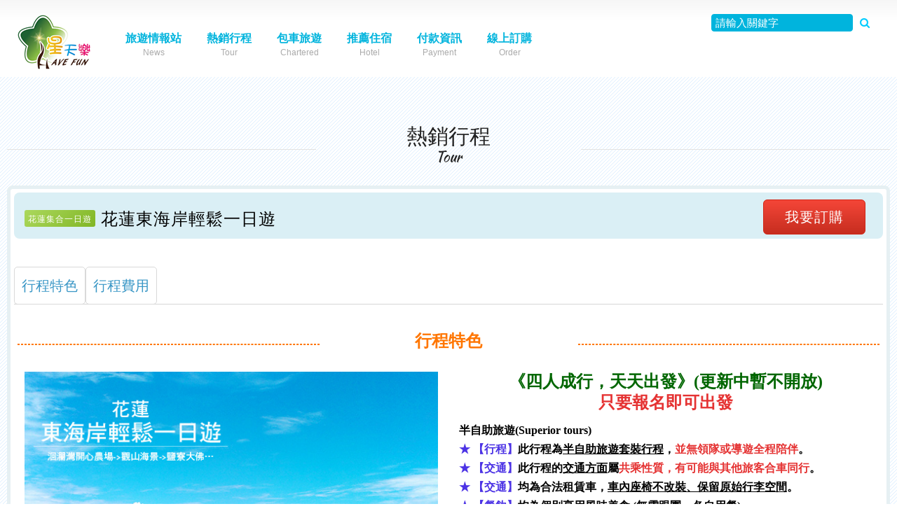

--- FILE ---
content_type: text/html; Charset=utf-8
request_url: https://www.cingjing-havefun.com/show_tour.asp?gID=113
body_size: 55875
content:

<!DOCTYPE html>
<html debug="true" lang="zh-Hant">
<head>
<meta charset="utf-8">
<meta name="viewport" content="width=device-width, initial-scale=1.0">
<meta http-equiv="X-UA-Compatible" content="IE=10">
<meta http-equiv="X-UA-Compatible" content="IE=edge,chrome=1">
<!--FB分享設定-->
<meta property="og:title" content="花蓮東海岸輕鬆一日遊-星天樂Have Fun旅遊網-阿里山local tour-阿里山，日月潭，清境台灣地區旅遊行程 ~享受樂趣，玩得開心~"/>
<meta property="og:description" content="水璉為阿美族世居之地，而牛山曾是水牛的牧草區，在春天時滿山遍野的台灣百合盛開，可謂野百合的原生勝地，且水璉牛山的海岸植物林相完整，幾乎是整個花東海岸植物相的縮影。在世代交替之下，這裡的放牧牛隻逐漸減少，只有偶爾看見野放至山上優遊玩耍的牛群，於是「呼庭」在經營者的心中有了另一層意義：一個自由自在、無憂無慮的所在地，這也是牛山呼庭的初衷。" />
<meta property="og:image" content="http://www.cingjing-havefun.com/upload/goods/5m8zu6zeyp8ked9.jpg"/>
<meta property="og:type" content="website"/>
<meta property="og:site_name" content="星天樂Have Fun旅遊網-阿里山local tour-阿里山，日月潭，清境台灣地區旅遊行程 ~享受樂趣，玩得開心~" />
<!--FB分享設定結束-->
<title>花蓮東海岸輕鬆一日遊-星天樂Have Fun旅遊網-阿里山local tour-阿里山，日月潭，清境台灣地區旅遊行程 ~享受樂趣，玩得開心~</title>
<meta name="keywords" content="花蓮旅遊、台東旅遊、花東旅遊ㄧ年四季皆有不同的井熱與旅遊活動滿足遊客需求，歡迎你到花蓮來賞花、賞海、賞鯨、溯溪、住宿、吃美食">
<meta name="description" content="水璉為阿美族世居之地，而牛山曾是水牛的牧草區，在春天時滿山遍野的台灣百合盛開，可謂野百合的原生勝地，且水璉牛山的海岸植物林相完整，幾乎是整個花東海岸植物相的縮影。在世代交替之下，這裡的放牧牛隻逐漸減少，只有偶爾看見野放至山上優遊玩耍的牛群，於是「呼庭」在經營者的心中有了另一層意義：一個自由自在、無憂無慮的所在地，這也是牛山呼庭的初衷。">
<link rel="shortcut icon" type="image/x-icon" href="images/favicon.ico">
<link rel="stylesheet" type="text/css" href="css/cirle.css">
<link href="css/bootstrap.min.css" rel="stylesheet" type="text/css">
<script type="text/javascript" src="include/jquery-1.8.3.min.js"></script>
<script src="include/jsfun.js"></script>
<script type="text/javascript" src="js/jsManage.js"></script>
<script>
	var isMobile = false;
	var isTablet =false;
	var isAndroidOS =false;
	var isiOS =false;
</script>
<script type="text/javascript">
$(document).ready(function(){
	$(".photoList").bind("click",function(){
		$("#firstPhoto").attr("src", $(this).attr("ref"));
		//$("#firstPhoto").attr("width", 350);
		//$("#firstPhoto").attr("height", 400);
	});
});
</script>

<!-- Google tag (gtag.js) - Google Analytics -->
<script async src="https://www.googletagmanager.com/gtag/js?id=UA-251681332-1">
</script>
<script>
 window.dataLayer = window.dataLayer || [];
 function gtag(){dataLayer.push(arguments);}
 gtag('js', new Date());

 gtag('config', 'UA-251681332-1');
</script>

</head>

<body>


    <!--mobile menu-->
<style type="text/css">
.keyword2::-webkit-input-placeholder{
	color:#FFF;}
</style>
<script type="text/javascript">
//回到顶部
$(function() {
    var $backToTopEle = $('<div class="backToTop"></div>').appendTo($("body")).click(function() {
            $("html, body").animate({ scrollTop: 0 }, 1000);
    }), $backToTopFun = function() {
        var st = $(document).scrollTop(), winh = $(window).height();
        (st > 0)? $backToTopEle.show(): $backToTopEle.hide();    
        //IE6下的定位
        if (!window.XMLHttpRequest) {
            $backToTopEle.css("top", st + winh - 166);    
        }
    };
    $(window).bind("scroll", $backToTopFun);
    $(function() { $backToTopFun(); });
});
</script>
 
 <style>
.backToTop{display: none;width: 60px;height:60px;background:url(images/back_top2.png) no-repeat;position: fixed;_position: absolute;right:5px;bottom: 50px;_bottom: "auto";cursor: pointer;opacity: .6;filter: Alpha(opacity=60)}

@media(max-width:480px){
.backToTop{bottom:30px;width:40px;height:40px; background:url(images/back_top2.png) no-repeat}	
}
</style> 

<div class="m_menu clearfix">
    <div class="mask"></div>
    <div class="controlBox clearfix">  
        <a class="main"><i class="fa fa-reorder"></i></a>
        <div class="right">
        <a class="btn_booking" href="tel:05-2335800"><i class="fa fa-phone"></i>電話預約</a> </div>    
        <div class="m_logo"><a href="index.asp"><img src="images/nlogo_s.png"></a></div>
    </div>
    
    <div class="hideBox">
           <div class="m_search">
                    <!--m_search-->
                    <form name="searchform" id="searchform" method="post" action="search.asp" class="search">
                        <!--search-->
                        <input name="keyword" type="search"  placeholder="搜尋" style=" display:inline;width:90%" >
                        <button type="submit" style=" border:none; color:#FFF; background:none; display:inline;"><i class="fa fa-search"></i></button>
                    </form>
                    <!--search end-->
                </div>
        <p class="sp"></p>
        <div class="mfun">
        
                        <a href="https://maps.google.com.tw/?q=23.488909, 120.438878" class="marker" target="_blank"><i class="fa fa-map-marker"></i></a>
                                       
                        <a href="tel:05-2335800"><i class="fa fa-phone"></i></a>
                       
                        <a href="mailto:a0915185552@gmail.com"><i class="fa fa-envelope"></i></a>
                    </div>
                      
        <p class="sp sp_menu">MENU</p>        
    </div>
</div><!--mobile menu-->

<div class="outerWrap "> 	
<!--header-->

    <header class="hand">
    	<div class="container">
            <h1><a href="index.asp" title="天樂旅遊">天樂旅遊</a></h1>
		
            	
                 <nav class="menuBox"><!--nav-->
                    <ul class="menu cleafix">
                        <li><a href="https://www.cingjing-havefun.com/news.asp">旅遊情報站<b>News</b></a></li>                        
                        <li><a href="https://www.cingjing-havefun.com/tour.asp">熱銷行程<b>Tour</b></a></li>              
                        <!--<li><a href="https://www.cingjing-havefun.com/carpool.asp">共乘專區<b>Carpool</b></a> </li>-->
                        <li><a href="https://www.cingjing-havefun.com/chartered.asp">包車旅遊<b>Chartered</b></a></li>
                        <li><a href="https://www.cingjing-havefun.com/hotel.asp">推薦住宿<b>Hotel</b></a></li>
                        <li><a href="https://www.cingjing-havefun.com/payment.asp">付款資訊<b>Payment</b></a></li>
                        <li><a href="https://www.cingjing-havefun.com/order.asp">線上訂購<b>Order</b></a></li>
                        <!--<li><a href="https://www.cingjing-havefun.com/forum.asp">旅遊討論<b>Forum</b></a></li>-->
                        
                    </ul>
                </nav>
              <div class="topLink">
                           <div class="rightBox"><!--rightBox-->           		
                        	<form name="searchform" id="searchform" method="post" action="search.asp" class="searchBox">
                        	
                                <!-- searchBox -->
                                <input class="keyword2" name="keyword" type="text" id="keyword"  placeholder="請輸入關鍵字" />
                                <button type="submit" style=" border:none; color:#0CF; background:none;"><i class="fa fa-search"></i></button>
                        	
                        	</form>
                            <div class="language"><!--language-->
                    	     <div class="g_trans">
                        	<a class="toggleTrans"></a>
                            <!--<div id="google_translate_element" style="width:0; height:0; overflow:hidden;"></div>-->
							<div id="google_translate_element" style="width:0; height:0;"></div>
                        </div>

                    </div><!--language end-->
                            <div class="CLEAR"></div>
                            </div><!--rightBox end--></div>
            
     </div>   
    </header><!--header-->
    </div>
    
    <!--Google translate-->
	<script src="//translate.google.com/translate_a/element.js?cb=googleTranslateElementInit"></script>
	
    <script type="text/javascript">

	
	function googleTranslateElementInit() {
	 new google.translate.TranslateElement({
	 pageLanguage: 'zh-TW',
	 autoDisplay: 'true',
	 includedLanguages: 'en,ja,ko,th,zh-CN,zh-TW' 
	 
	 
	 }, 'google_translate_element');
	}
    </script>

<link rel="stylesheet" href="css/flexslider2.css" type="text/css" media="screen" />


<div style="clear:both;position:relative;"></div>

   
    
<!--newsArea-->
   <div class="mainArea" style="background:url(images/news-bg.png)" >
        <div class="container">
        <div class="row">
            <div class="titleBox clearfix">
                <h2 style="margin-bottom:30px;">熱銷行程  <em>Tour</em></h2>
            </div>
            
            <!--main tour-->
            <div id="box-blue">
            
            <!--tour title-->
          <div class="col-md-12 col-sm-12 col-xs-12" style="background:#DAEFF5; border-radius:8px;">
     <div class="newsDate" >
     <div class="pull-left"> 
            	<div class="newsIcon news_green" style="margin-top:20px">花蓮集合一日遊</div></div>
               <div class="pull-left"> <h3>花蓮東海岸輕鬆一日遊</h3></div>
      <div class="order2" style="margin-top:5px"><a class="submit btn_red" id="submit_btn" href="form.asp?utm_source=admin&utm_medium=click_mysitebutton&utm_campaign=gotomysite"> 我要訂購</a></div>      
           <div class="CLEAR"></div> </div>
            </div> 
            <div class="CLEAR"></div><!--tour title end-->
             <div class="tab clearfix"><!--tab-->
                <a href="#intro" style="color:#3A97C6; font-size:20px; border-radius:5px; border:#D9D9D9 1px solid">行程特色</a>
                <a href="#price" style="color:#3A97C6; font-size:20px;border-radius:5px; border:#D9D9D9 1px solid">行程費用</a>
             </div>
    		<ul class="tabContent">
                <li id="intro" style="display:block;">
                    <div class="textEditor">
                    <!--tour1-->
                    <div class="titleBox-org clearfix">
                        <h2 style="margin-bottom:30px;">行程特色</h2>  
                    </div>
                    <div class="forumw">
                        <div class="row">
                        	<div class="col-md-6 col-sm-6 col-xs-12">
                          
								<img src="upload/goods/5m8zu6zeyp8ked9.jpg"  alt="" id="firstPhoto"/>
                                <!-- items mirrored twice, total of 12 -->
								
                            
                            </div>
                        	<div class="col-md-6 col-sm-6 col-xs-12">
                            <p class="MsoNormal" style="text-align:center;">
	<span style="font-size:24px;color:#4C33E5;"><span style="color:#006600;font-family:LiYuan-Bold;"><strong>《四人成行，天天出發》<strong>(更新中暫不開放)</strong><br />
<span style="color:#E53333;">只要報名即可出發</span></strong></span></span> 
</p>
<p class="MsoNormal">
	<strong><strong><span style="color:#4C33E5;"><strong><strong><strong><strong><strong><strong><span style="font-size:16px;"><strong><span style="color:#006600;font-family:LiYuan-Bold;"><strong><span style="color:#000000;font-family:LiYuan-Bold;"><strong><span style="font-family:LiYuan-Bold;">半自助旅遊(Superior tours) </span></strong></span></strong></span></strong><br />
<span style="font-family:LiYuan-Bold;"> ★ </span></span><strong><strong><span style="font-size:16px;font-family:LiYuan-Bold;">【</span></strong></strong><span style="font-size:16px;font-family:LiYuan-Bold;">行程</span><strong><strong><strong><span style="font-size:16px;font-family:LiYuan-Bold;">】</span></strong></strong></strong></strong></strong></strong></strong><strong><span style="color:#000000;"><span style="font-size:16px;font-family:LiYuan-Bold;">此行程為</span><u><span style="font-size:16px;font-family:LiYuan-Bold;">半自助旅遊套</span></u><u><span style="font-size:16px;font-family:LiYuan-Bold;">裝行程</span></u><span style="font-size:16px;font-family:LiYuan-Bold;">，</span><span style="color:#E53333;font-size:16px;font-family:LiYuan-Bold;">並</span><span style="color:#E53333;font-size:16px;font-family:LiYuan-Bold;">無領隊或導遊全程陪伴</span><span style="font-size:16px;"><span style="font-family:LiYuan-Bold;">。</span><br />
</span></span></strong><strong><strong><strong><strong><span style="font-size:16px;font-family:LiYuan-Bold;">★ </span><strong><span style="font-size:16px;font-family:LiYuan-Bold;"><strong><span style="font-family:LiYuan-Bold;">【</span></strong></span></strong><span style="font-size:16px;font-family:LiYuan-Bold;">交通</span><strong><span style="font-size:16px;font-family:LiYuan-Bold;"><strong><strong><span style="font-family:LiYuan-Bold;">】</span></strong></strong></span></strong></strong></strong></strong></strong><strong><span style="font-size:16px;color:#000000;"><span style="font-family:LiYuan-Bold;">此行程的</span><u><span style="font-family:LiYuan-Bold;">交通方面</span></u><span style="font-family:LiYuan-Bold;">屬</span><span style="color:#E53333;font-family:LiYuan-Bold;">共乘性質，有可能與其他旅客合車同行</span><span style="font-family:LiYuan-Bold;">。</span></span></strong><br />
<span style="font-size:16px;font-family:LiYuan-Bold;">★ </span><strong><span style="font-size:16px;font-family:LiYuan-Bold;"><strong><span style="font-family:LiYuan-Bold;">【</span></strong></span></strong><span style="font-size:16px;font-family:LiYuan-Bold;">交通</span><strong><span style="font-size:16px;font-family:LiYuan-Bold;"><strong><strong><span style="font-family:LiYuan-Bold;">】</span></strong></strong></span></strong></strong></strong><strong><span style="color:#000000;"><span style="font-size:16px;font-family:LiYuan-Bold;">均為合法租賃車，</span><strong><u><span style="font-size:16px;font-family:LiYuan-Bold;">車內座椅不改裝</span></u></strong><span style="font-size:16px;font-family:LiYuan-Bold;"><u>、</u></span><strong><u><span style="font-size:16px;font-family:LiYuan-Bold;">保留原始行李空間</span></u></strong><span><span style="font-size:16px;font-family:LiYuan-Bold;">。</span><br />
<strong><strong><span style="color:#4C33E5;"><strong><strong><span style="font-size:16px;font-family:LiYuan-Bold;">★ </span><strong><strong><span style="font-size:16px;font-family:LiYuan-Bold;">【</span></strong></strong><span style="font-size:16px;font-family:LiYuan-Bold;">餐飲</span><strong><strong><strong><span><span style="font-size:16px;font-family:LiYuan-Bold;">】</span><span style="color:#000000;font-size:16px;font-family:LiYuan-Bold;">均為</span></span></strong></strong></strong></strong></strong></span></strong></strong><strong><span style="font-size:16px;font-family:LiYuan-Bold;">個別享用風味美食 (</span><u><span style="font-size:16px;font-family:LiYuan-Bold;">無需跟團、各自用餐</span></u><span style="font-size:16px;font-family:LiYuan-Bold;">)</span><strong><u></u></strong><span style="font-size:16px;font-family:LiYuan-Bold;">。</span></strong><br />
</span></span></strong></span></strong></strong><strong><strong><span style="color:#4C33E5;font-size:16px;font-family:LiYuan-Bold;">★ </span><strong><span style="color:#4C33E5;font-size:16px;font-family:LiYuan-Bold;"><strong><span style="font-family:LiYuan-Bold;">【</span></strong></span></strong><span style="color:#4C33E5;font-size:16px;font-family:LiYuan-Bold;"><span style="background-color:#FFFFFF;font-family:LiYuan-Bold;"><span style="color:#4C33E5;font-size:16px;font-weight:700;background-color:#FFFFFF;font-family:LiYuan-Bold;">洄瀾灣開心農場</span></span></span><strong><span style="color:#4C33E5;font-size:16px;font-family:LiYuan-Bold;"><strong><strong><span style="font-family:LiYuan-Bold;">】</span></strong></strong></span></strong></strong></strong><strong><span style="font-size:16px;"><span style="vertical-align:baseline;background:#FFFFFF;color:#2F2F2F;"><span style="color:#000000;font-size:16px;font-weight:700;background-color:#FFFFFF;font-family:LiYuan-Bold;">在出海口旁，生態豐富，幸運的話還能看到小螃蟹哦</span><span style="font-family:LiYuan-Bold;">。</span></span></span><br />
</strong><span style="font-weight:bold;"><span style="color:#4C33E5;font-size:16px;font-family:LiYuan-Bold;">★ </span><strong><span style="color:#4C33E5;font-size:16px;font-family:LiYuan-Bold;"><strong><span style="font-family:LiYuan-Bold;">【</span></strong></span></strong><span style="color:#4C33E5;font-size:16px;font-family:LiYuan-Bold;"><span style="background-color:#FFFFFF;font-family:LiYuan-Bold;"><span style="color:#4C33E5;font-size:16px;font-weight:700;background-color:#FFFFFF;font-family:LiYuan-Bold;">牛山呼庭</span></span></span><strong><span style="color:#4C33E5;font-size:16px;font-family:LiYuan-Bold;"><strong><strong><span style="font-family:LiYuan-Bold;">】</span></strong></strong></span></strong></span><b><span style="font-size:16px;"><span style="vertical-align:baseline;background:#FFFFFF;color:#2F2F2F;font-family:LiYuan-Bold;"><span style="color:#2F2F2F;font-size:16px;font-weight:700;background-color:#FFFFFF;font-family:LiYuan-Bold;"><span style="color:#000000;">一</span><span style="color:#000000;">個自由自在、無憂無慮的所在地，這也是牛山呼庭的初衷</span></span></span><span style="font-family:LiYuan-Bold;color:#000000;">。</span><br />
</span></b><strong><strong><strong><span style="vertical-align:baseline;"><span style="color:#4C33E5;font-size:16px;font-family:LiYuan-Bold;">★ </span><strong><span style="color:#4C33E5;font-size:16px;font-family:LiYuan-Bold;"><strong>【蕃薯寮</strong></span></strong><strong><span style="color:#4C33E5;font-size:16px;font-family:LiYuan-Bold;"><strong><strong>】</strong></strong></span></strong><b><span style="font-size:16px;"><span style="vertical-align:baseline;background:#FFFFFF;color:#000000;font-family:LiYuan-Bold;"><span style="color:#000000;font-size:16px;font-weight:700;background-color:#FFFFFF;font-family:LiYuan-Bold;">登上瞭望台俯瞰，溪谷深邃，岩壁陡峭，林木鬱鬱蒼蒼</span></span><u></u><span style="font-family:LiYuan-Bold;">。</span></span></b></span></strong></strong></strong> 
</p>
                            </div>
                        </div><!--tour1 end-->
                    </div>
                    <!--tour2-->
                    <div class="titleBox2 clearfix">
                        <h2 style="margin-bottom:30px;">行程內容</h2> 
                    </div> 
                    
                    <div class="forumw">
                        <div class="day1">
                           <h2>DAY1</h2><div class="stitle">花蓮出發->洄瀾灣農場->鹽寮大佛->牛山呼庭->蕃薯寮->笆崎眺望臺->石梯坪->石門雙心->返回花蓮</div> 
                           <div class="CLEAR"></div>
                        </div>
                        <p class="MsoNormal" style="font-size:15px;vertical-align:baseline;background:#FFFFFF;font-family:微軟正黑體, 新細明體, sans-serif;">
	<span style="color:#2F2F2F;vertical-align:baseline;background:transparent;font-weight:700;"><span style="vertical-align:baseline;background:transparent;color:#E53333;"><span style="vertical-align:baseline;background:transparent;line-height:22px;"><span style="vertical-align:baseline;background:transparent;"><span style="vertical-align:baseline;background:transparent;"><span style="font-size:16px;vertical-align:baseline;background:transparent;color:#E53333;font-family:LiYuan-Bold;"><span style="vertical-align:baseline;background:transparent;color:#E53333;">☆</span></span><span style="font-size:16px;vertical-align:baseline;background:transparent;color:#E53333;font-family:LiYuan-Bold;"><span style="vertical-align:baseline;background:transparent;color:#E53333;">本行程內容僅供參考，內容會依路況或行程順暢及交通管制等情況而有所差異。<br />
</span></span></span></span></span></span></span><span style="color:#2F2F2F;font-size:16px;vertical-align:baseline;background:transparent;font-weight:700;font-family:LiYuan-Bold;"><span style="vertical-align:baseline;background:transparent;color:#E53333;">09:00</span></span><span style="color:#2F2F2F;font-size:16px;vertical-align:baseline;background:transparent;font-family:LiYuan-Bold;"><span style="vertical-align:baseline;background:transparent;font-weight:700;">抵達</span></span><span class="stytle3" style="color:#9933E5;font-size:16px;vertical-align:baseline;background:transparent;font-family:LiYuan-Bold;"><span style="vertical-align:baseline;background:transparent;font-weight:700;color:#9933E5;">花蓮火車站</span></span><span style="color:#2F2F2F;font-size:16px;vertical-align:baseline;background:transparent;font-family:LiYuan-Bold;"><span style="vertical-align:baseline;background:transparent;font-weight:700;">旅客，請於(</span></span><span class="stytle3" style="color:#9933E5;font-size:16px;vertical-align:baseline;background:transparent;font-family:LiYuan-Bold;"><span style="vertical-align:baseline;background:transparent;font-weight:700;color:#9933E5;">後站出口</span></span><span style="font-size:16px;vertical-align:baseline;background:transparent;font-family:LiYuan-Bold;"><span style="vertical-align:baseline;background:transparent;font-weight:700;"><span>)集合。<br />
</span></span></span><span style="color:#2F2F2F;font-weight:bold;font-family:LiYuan-Bold;font-size:16px;vertical-align:baseline;"><span style="vertical-align:baseline;color:#E53333;">－:－</span></span><span class="style1" style="color:#2F2F2F;font-weight:bold;font-family:LiYuan-Bold;font-size:16px;vertical-align:baseline;">抵達</span><span class="stytle3" style="color:#9933E5;font-weight:bold;font-family:LiYuan-Bold;font-size:16px;vertical-align:baseline;">洄瀾灣開心農場</span><span class="style1" style="color:#2F2F2F;font-weight:bold;font-family:LiYuan-Bold;font-size:16px;vertical-align:baseline;">。<br />
</span><span style="background-color:transparent;font-weight:700;font-family:LiYuan-Bold;font-size:16px;"><span>&emsp;&emsp;&nbsp; 佔地14公頃，裡面分有農場與馬場，農場種植許多有機農作物還有可愛動物區、生態魚池。這裡飼養了梅花鹿、孔雀、公雞、浣熊，生態池則有綠頭鴨與天鵝悠游其中，開放式空間常看到小鴨隨處散步，來到馬場有機會可以近距離看到馬。農場裡也有大片草地，可以盡情奔跑。園區就在出海口旁，生態豐富，幸運的話還能看到小螃蟹哦。<br />
</span></span><span style="color:#2F2F2F;font-size:16px;vertical-align:baseline;background:transparent;font-weight:700;font-family:LiYuan-Bold;"><span style="vertical-align:baseline;background:transparent;color:#E53333;">－:－</span></span><span style="color:#2F2F2F;font-size:16px;vertical-align:baseline;background:transparent;font-family:LiYuan-Bold;"><span style="vertical-align:baseline;background:transparent;font-weight:700;">抵達</span></span><span class="stytle31" style="color:#9933E5;font-size:16px;vertical-align:baseline;background:transparent;font-family:LiYuan-Bold;"><span style="vertical-align:baseline;background:transparent;font-weight:700;color:#9933E5;">觀山海景</span></span><span style="font-size:16px;vertical-align:baseline;background:transparent;font-family:LiYuan-Bold;"><span style="vertical-align:baseline;background:transparent;font-weight:700;"><span>。<br />
</span></span></span><span style="color:#2F2F2F;font-size:16px;vertical-align:baseline;background:transparent;font-weight:700;font-family:LiYuan-Bold;"><span style="vertical-align:baseline;background:transparent;color:#E53333;">－:－</span></span><span class="style1" style="color:#2F2F2F;font-size:16px;vertical-align:baseline;background:transparent;font-family:LiYuan-Bold;"><span style="vertical-align:baseline;background:transparent;font-weight:700;">抵達</span></span><span class="stytle3" style="color:#9933E5;font-size:16px;vertical-align:baseline;background:transparent;font-family:LiYuan-Bold;"><span style="vertical-align:baseline;background:transparent;font-weight:700;color:#9933E5;">鹽寮大佛</span></span><span class="style1" style="color:#2F2F2F;font-size:16px;vertical-align:baseline;background:transparent;font-family:LiYuan-Bold;"><span style="vertical-align:baseline;background:transparent;font-weight:700;">。<br />
</span></span><span style="background-color:transparent;font-weight:700;font-family:LiYuan-Bold;font-size:16px;"><span>&emsp;&emsp;&nbsp; 勝景是倚山面海，使人一望即生禮敬之心的觀音大佛坐相，此尊被命名為「造福觀音」的聖像，模仿敦煌藝術造型，為傳慶法師與景觀雕家楊英風共同設計，再由傳慶法師帶領住眾辛苦努力下所完成。 <br />
</span></span><span style="color:#2F2F2F;font-size:16px;vertical-align:baseline;background:transparent;font-weight:700;font-family:LiYuan-Bold;"><span style="vertical-align:baseline;background:transparent;color:#E53333;">12:30</span></span><span style="color:#2F2F2F;font-size:16px;vertical-align:baseline;background:transparent;font-family:LiYuan-Bold;"><span style="vertical-align:baseline;background:transparent;font-weight:700;">抵達</span></span><span class="stytle31" style="color:#9933E5;font-size:16px;vertical-align:baseline;background:transparent;font-family:LiYuan-Bold;"><span style="vertical-align:baseline;background:transparent;font-weight:700;color:#9933E5;">牛山呼庭</span></span><span style="font-size:16px;vertical-align:baseline;background:transparent;font-family:LiYuan-Bold;"><span style="vertical-align:baseline;background:transparent;font-weight:700;"><span>。</span><span><span style="color:#E56600;">午餐用餐地點</span><br />
</span></span></span><span style="background-color:transparent;font-family:LiYuan-Bold;font-size:16px;font-weight:700;"><span>&emsp;&emsp;&nbsp; 水璉為阿美族世居之地，而牛山曾是水牛的牧草區，在春天時滿山遍野的台灣百合盛開，可謂野百合的原生勝地，且水璉牛山的海岸植物林相完整，幾乎是整個花東海岸植物相的縮影。在世代交替之下，這裡的放牧牛隻逐漸減少，只有偶爾看見野放至山上優遊玩耍的牛群，於是「呼庭」在經營者的心中有了另一層意義：一個自由自在、無憂無慮的所在地，這也是牛山呼庭的初衷。<br />
</span></span><span style="color:#2F2F2F;font-size:16px;vertical-align:baseline;background:transparent;font-weight:700;font-family:LiYuan-Bold;"><span style="vertical-align:baseline;background:transparent;color:#E53333;">－:－</span></span><span class="style1" style="color:#2F2F2F;font-size:16px;vertical-align:baseline;background:transparent;font-family:LiYuan-Bold;"><span style="vertical-align:baseline;background:transparent;font-weight:700;">抵達</span></span><span class="stytle3" style="color:#9933E5;font-size:16px;vertical-align:baseline;background:transparent;font-family:LiYuan-Bold;"><span style="vertical-align:baseline;background:transparent;font-weight:700;color:#9933E5;">蕃薯寮</span></span><span class="style1" style="color:#2F2F2F;font-size:16px;vertical-align:baseline;background:transparent;font-family:LiYuan-Bold;"><span style="vertical-align:baseline;background:transparent;font-weight:700;">。</span></span><span class="style1" style="color:#2F2F2F;font-size:16px;vertical-align:baseline;background:transparent;font-family:LiYuan-Bold;"><span style="vertical-align:baseline;background:transparent;font-weight:700;"> <br />
</span></span><span style="background-color:transparent;font-weight:700;font-family:LiYuan-Bold;font-size:16px;"><span>&emsp;&emsp;&nbsp; 蕃薯寮位於海岸公路18號橋旁，是東海岸最為獨特的峽谷景觀，在此可以觀賞到公路兩側，因不同地質在溪流的堆積及切割作用下，形成對比明顯的地形景觀。公路西側是低緩起伏的山丘及河谷，曲流穿行期間，平坦的河階地上，散布著農田及農舍；而流經18號橋的蕃薯寮溪兩側，則為深達近百公尺的陡峭峽谷，形勢猶如太魯閣峽谷；登上瞭望台俯瞰，溪谷深邃，岩壁陡峭，林木鬱鬱蒼蒼。<br />
</span></span><span style="color:#2F2F2F;font-size:16px;vertical-align:baseline;background:transparent;font-weight:700;font-family:LiYuan-Bold;"><span style="vertical-align:baseline;background:transparent;color:#E53333;">－:－</span></span><span class="style1" style="font-size:16px;vertical-align:baseline;background:transparent;font-family:LiYuan-Bold;"><span style="vertical-align:baseline;background:transparent;font-weight:700;">抵達</span></span><span class="stytle3" style="font-size:16px;vertical-align:baseline;background:transparent;font-family:LiYuan-Bold;color:#9933E5;"><span style="vertical-align:baseline;background:transparent;font-weight:700;color:#9933E5;">笆崎眺望臺</span></span><span class="style1" style="font-size:16px;vertical-align:baseline;background:transparent;font-family:LiYuan-Bold;"><span style="vertical-align:baseline;background:transparent;font-weight:700;">。<br />
</span></span><span style="background:transparent;font-family:LiYuan-Bold;font-size:16px;font-weight:700;vertical-align:baseline;"><span>&emsp;&emsp; </span>海岸公路上難得的至高點，登上眺望台往南，可以看見磯崎海灣和龜吼海岬及新社海崖，是層次接連的奇特海岸地景。眺望台有幾架投幣式的望遠鏡，供遊客更清楚地眺望。風平浪靜夕陽西下時，可以看見點點漁船歸航；從眺望台往南看，可以清楚完整地看到磯崎海灣南側的小山頭，以及山頂上的火山口。<br />
</span><span style="background:transparent;font-family:LiYuan-Bold;font-size:16px;font-weight:700;vertical-align:baseline;"><span style="vertical-align:baseline;background:transparent;"><img src="https://cingjing-havefun.com/kindeditor/attached/image/20180514/20180514140639023902.jpg" width="600" height="200" alt="" /><br />
<span style="color:#E53333;">－:－</span></span></span><span class="style1" style="background:transparent;font-family:LiYuan-Bold;font-size:16px;font-weight:700;vertical-align:baseline;"><span style="vertical-align:baseline;background:transparent;">抵達<span style="color:#9933E5;">石梯坪</span></span></span><span class="style1" style="background:transparent;font-family:LiYuan-Bold;font-size:16px;font-weight:700;vertical-align:baseline;"><span style="vertical-align:baseline;background:transparent;">。<br />
</span></span><span style="background-color:transparent;font-family:LiYuan-Bold;font-size:16px;font-weight:700;">&emsp;&emsp;&nbsp; 整個區域是一個面積極大的海岸階地，海蝕地形十分發達，海蝕平台、隆起珊瑚礁、海蝕溝、海蝕崖等觸目皆是，尤其是壺穴景觀更是堪稱台灣第一。</span> 
</p>
<p class="MsoNormal" style="font-size:15px;vertical-align:baseline;background:#FFFFFF;font-family:微軟正黑體, 新細明體, sans-serif;">
	<span class="style1" style="vertical-align:baseline;background:transparent;"><span style="vertical-align:baseline;background:transparent;font-weight:700;"><span style="font-size:16px;vertical-align:baseline;background:transparent;font-family:LiYuan-Bold;"><span style="vertical-align:baseline;background:transparent;"><span class="style1" style="vertical-align:baseline;background:transparent;"><span style="vertical-align:baseline;background:transparent;"><span style="color:#2F2F2F;font-family:LiYuan-Bold;font-size:16px;font-weight:bold;vertical-align:baseline;"><span style="vertical-align:baseline;color:#E53333;">－:－</span></span><span class="style1" style="color:#000000;font-family:LiYuan-Bold;font-size:16px;font-weight:bold;vertical-align:baseline;"><span style="vertical-align:baseline;">抵達<span style="background-color:#FFFFFF;color:#9933E5;">石門雙心</span></span></span><span class="style1" style="font-family:LiYuan-Bold;font-size:16px;font-weight:bold;vertical-align:baseline;">。<br />
</span></span></span></span></span></span></span><span style="font-size:16px;vertical-align:baseline;font-weight:700;font-family:LiYuan-Bold;"><span style="vertical-align:baseline;background:transparent;"><img src="https://cingjing-havefun.com/kindeditor/attached/image/20180514/20180514140714761476.jpg" width="600" height="200" alt="" /><br />
<span style="color:#E53333;">17:00</span></span></span><span style="color:#2F2F2F;font-size:16px;vertical-align:baseline;font-family:LiYuan-Bold;"><span style="vertical-align:baseline;background:transparent;font-weight:700;">抵達</span></span><span class="stytle31" style="color:#2F2F2F;font-size:16px;vertical-align:baseline;font-family:LiYuan-Bold;"><span style="vertical-align:baseline;background:transparent;font-weight:700;"><span style="color:#9933E5;">花蓮飯店</span>或<span style="color:#9933E5;">火車站</span></span></span><span style="color:#2F2F2F;font-size:16px;vertical-align:baseline;font-family:LiYuan-Bold;"><span style="vertical-align:baseline;background:transparent;font-weight:700;">。</span></span> 
</p></div>
                        <div class="col-md-3 notice"><span class="fa-stack fa-lg">
                          <i class="fa fa-circle fa-stack-2x"></i>
                          <i class="fa fa-cutlery fa-stack-1x fa-inverse"></i>
                        </span>(早餐)敬請自理</div>
                        <div class="col-md-3 notice"><span class="fa-stack fa-lg">
                          <i class="fa fa-circle fa-stack-2x"></i>
                          <i class="fa fa-cutlery fa-stack-1x fa-inverse"></i>
                        </span>(午餐)風味簡餐</div>
                        <div class="col-md-3 notice"><span class="fa-stack fa-lg">
                          <i class="fa fa-circle fa-stack-2x"></i>
                          <i class="fa fa-cutlery fa-stack-1x fa-inverse"></i>
                        </span>(晚餐)敬請自理</div>
                        <div class="col-md-3 notice"><span class="fa-stack fa-lg">
                          <i class="fa fa-circle fa-stack-2x"></i>
                          <i class="fa fa-building-o fa-stack-1x fa-inverse"></i>
                        </span>敬請自理</div>
                        <div class="CLEAR"></div>
                    
                    
                    <!--tour1-->
                    <div id="price" class="titleBox-g clearfix">
                        <h2 style="margin-bottom:30px;">行程費用</h2>  
                    </div>
                    <div class="forumw"><p>
	<span><span style="font-size:15px;font-weight:600;"><span style="color:#000000;"><span style="font-family:LiYuan-Bold;font-size:16px;font-weight:600;vertical-align:baseline;background:#FFFFFF;"><b><span style="color:#E53333;">※</span><u>三</u><u>歲以上</u>之孩童視同成人！</b></span><span style="font-weight:600;font-family:微軟正黑體, 新細明體, sans-serif;font-size:15px;vertical-align:baseline;background:#FFFFFF;"><span style="font-size:16px;vertical-align:baseline;background:transparent;font-family:LiYuan-Bold;"></span><span style="font-size:16px;vertical-align:baseline;background:transparent;font-family:LiYuan-Bold;"></span><span style="font-size:16px;vertical-align:baseline;background:transparent;font-family:LiYuan-Bold;"></span></span><span style="font-family:LiYuan-Bold;font-size:16px;font-weight:600;background-color:#FFFFFF;vertical-align:baseline;"></span><br />
<span style="font-family:LiYuan-Bold;font-size:16px;font-weight:600;background-color:#FFFFFF;vertical-align:baseline;"><b><span style="color:#E53333;">※</span><span style="font-family:Arial, 微軟正黑體;font-size:15px;"><span style="font-size:16px;font-family:LiYuan-Bold;"><u>兩歲以下嬰兒</u>價</span><span style="font-size:16px;font-family:LiYuan-Bold;">不佔車位<span style="color:#E53333;">每人200元</span></span><span style="font-size:16px;font-family:LiYuan-Bold;">，<span style="color:#E56600;">僅含保險及作業手續費</span>。</span></span></b></span></span><span style="color:#000000;"></span><br />
</span></span> <table border="1" cellpadding="0" cellspacing="0" width="100%" style="background-color:#FFFFFF;color:#888888;font-family:" font-size:13px;"="">
	<tbody>
		<tr>
			<td align="center" height="35" width="15%" style="font-size:10pt;">
				<span style="font-weight:600;color:#000000;font-family:Arial, 微軟正黑體;font-size:15px;line-height:22px;"><span style="color:#000000;"><span style="color:#000000;"><span style="color:#000000;">出發時段</span></span></span></span> 
			</td>
			<td align="center" width="15%" style="font-size:10pt;">
				<span style="font-weight:600;color:#000000;font-family:Arial, 微軟正黑體;font-size:15px;line-height:22px;"><span style="color:#000000;"><span style="color:#000000;"><span style="color:#000000;">1~5人</span></span></span></span> 
			</td>
			<td align="center" width="15%" style="font-size:10pt;">
				<span style="font-weight:600;color:#000000;font-family:Arial, 微軟正黑體;font-size:15px;line-height:22px;"><span style="color:#000000;"><span style="color:#000000;"><span style="color:#000000;">6人以上</span></span></span></span> 
			</td>
		</tr>
		<tr>
			<td align="center" height="35" style="font-size:10pt;">
				<span style="font-weight:600;color:#000000;font-family:Arial, 微軟正黑體;font-size:15px;line-height:22px;"><span style="color:#000000;"><span style="color:#000000;"><span style="color:#000000;">不分平日、假日</span></span></span></span> 
			</td>
			<td align="center" style="font-size:10pt;">
				<span style="font-weight:600;color:#000000;font-family:Arial, 微軟正黑體;font-size:15px;line-height:22px;"><span><span><span><span style="color:#000000;">每人</span><span style="color:#E53333;"> </span><span style="color:#E53333;">1,300</span></span></span></span></span> 
			</td>
			<td align="center" style="font-size:10pt;">
				<span style="font-weight:600;color:#000000;font-family:Arial, 微軟正黑體;font-size:15px;line-height:22px;"><span><span><span><span style="color:#000000;">每人</span><span style="color:#000000;"> </span><span style="color:#E53333;">1,250</span></span></span></span></span> 
			</td>
		</tr>
	</tbody>
		</table>
			</p></div>
                    <div class="titleBox-p clearfix" style="color:#F58100">
                        <h2 style="margin-bottom:30px;">費用包含</h2>  
                    </div>
                    <div class="forumw"><span style="font-size:16px;vertical-align:baseline;color:#2F2F2F;font-family:LiYuan-Bold;"><span style="vertical-align:baseline;font-weight:700;"><span style="color:#000000;font-size:16px;font-family:LiYuan-Bold;"><span style="color:#000000;font-size:16px;font-family:LiYuan-Bold;">1. 一日的交通費用 (花蓮火車站-洄瀾灣開心農場-觀山海景-鹽寮大佛-牛山呼庭-蕃薯寮-</span><br />
</span><span style="color:#000000;font-size:16px;font-family:LiYuan-Bold;"> 芭崎眺望臺-石梯坪-石門雙心-花蓮火車站)</span><br />
<span style="color:#000000;font-size:16px;font-family:LiYuan-Bold;"> 2. 午餐1餐</span><br />
<span style="color:#000000;font-size:16px;font-family:LiYuan-Bold;"> 3. 牛山呼庭門票</span><br />
<span style="color:#000000;font-size:16px;font-family:LiYuan-Bold;"> 4. 200萬旅行業責任意外險+20萬醫療險</span></span></span><span style="font-size:16px;vertical-align:baseline;color:#2F2F2F;font-family:LiYuan-Bold;"><span style="vertical-align:baseline;font-weight:700;"></span></span></div>
                    <div class="titleBox-p2 clearfix" style="color:#49AC0C">
                        <h2 style="margin-bottom:30px;">訂購需知</h2>  
                    </div>
                    <div class="forumw"><span style="color:#2F2F2F;font-family:LiYuan-Bold;font-size:16px;font-weight:600;background-color:#FFFFFF;"><span style="color:#E53333;">◉</span> 以上報價為<u>每人之報價</u>， 請按<u>出發星期、幾人一室</u>來對照費用。</span><br />
<span style="color:#2F2F2F;font-family:LiYuan-Bold;font-size:16px;font-weight:600;background-color:#FFFFFF;"><span style="color:#E53333;">◉ </span>訂單確立後，客服人員會通知您的旅遊費用，如有疑問請隨時與客服人員核對。</span><br />
<span style="color:#2F2F2F;font-family:LiYuan-Bold;font-size:16px;font-weight:600;background-color:#FFFFFF;"><span style="color:#E53333;">◉ </span>本行程之各項內容及價格因季節等其他因素而有所變動，請依客服人員報價為主。</span><br />
<span style="color:#2F2F2F;font-family:LiYuan-Bold;font-size:16px;font-weight:600;background-color:#FFFFFF;"><span style="color:#E53333;">◉</span> </span><span style="color:#2F2F2F;font-family:LiYuan-Bold;font-size:16px;font-weight:600;vertical-align:baseline;">此行程為<u>半自助旅遊套裝行程</u>，<span style="color:#E53333;">並無領隊或導遊全程陪伴</span>。</span><br />
<span style="font-family:LiYuan-Bold;font-size:16px;font-weight:600;background-color:#FFFFFF;color:#E53333;">◉</span><span style="color:#2F2F2F;font-family:LiYuan-Bold;font-size:16px;font-weight:600;vertical-align:baseline;"> 此行程的<u>交通方面</u>為<span style="color:#E53333;">共乘性質</span>，<span style="color:#E53333;">有可能與其他旅客合車同行</span>。</span><br />
<span style="color:#2F2F2F;font-family:LiYuan-Bold;font-size:16px;font-weight:600;background-color:#FFFFFF;"><span style="color:#E53333;">◉</span>行程內容，須以行程確認單之資料為準 </span><br />
<span style="color:#2F2F2F;font-family:LiYuan-Bold;font-size:16px;font-weight:600;background-color:#FFFFFF;"><span style="color:#E53333;">◉</span>如遇<u>服務人員</u>或<u>接送司機</u>服務不週時可隨時反應，本公司將<span style="color:#E53333;">立即</span></span><span style="font-family:LiYuan-Bold;font-size:16px;font-weight:600;background-color:#FFFFFF;color:#E53333;">為您</span><span style="color:#2F2F2F;font-family:LiYuan-Bold;font-size:16px;font-weight:600;background-color:#FFFFFF;"><span style="color:#E53333;">處理</span>。 </span><br />
<span style="color:#2F2F2F;font-family:LiYuan-Bold;font-size:16px;font-weight:600;background-color:#FFFFFF;"><span style="color:#E53333;">◉</span><u>本行程內容<span style="color:#E53333;">僅供參考</span>，內容會依<span style="color:#E53333;">路況</span>或<span style="color:#E53333;">行程順暢</span>及<span style="color:#E53333;">交通管制</span>等情</u><u>況而有所差異。</u></span><br />
<span style="color:#2F2F2F;font-family:LiYuan-Bold;font-size:16px;font-weight:600;background-color:#FFFFFF;"><span style="color:#E53333;">◉</span>為完成您訂購之商品，須將必要之旅客個人資料交付予配合之服務提供業者(如航空公司、訂房中心、國內外旅行業者、飯店等)進行作業，並依規約課予配合之服務提供業者依「<span style="color:#4C33E5;">個人資料保護法</span>」之原則處理旅客資料。相關法律政策請參考隱私權保護政策及個資聲明。</span><br />
<span style="color:#2F2F2F;font-family:LiYuan-Bold;font-size:16px;font-weight:600;background-color:#FFFFFF;"><span style="color:#E53333;">◉</span>以上費用包含之行程若<span style="color:#E53333;">不參加視同放棄，不予退費</span>。</span><br />
<span style="color:#2F2F2F;font-family:LiYuan-Bold;font-size:16px;font-weight:600;background-color:#FFFFFF;"><span style="color:#E53333;">◉</span>個人隨身用藥及物品<span style="color:#000000;">【<span style="color:#E56600;">如:暈車藥、感冒藥，防蚊液、禦寒衣物、觀日用太陽眼鏡、雨具…等</span>】</span>，請自行攜帶</span><br />
<span style="color:#2F2F2F;font-family:LiYuan-Bold;font-size:16px;font-weight:600;background-color:#FFFFFF;"><span style="color:#E53333;">◉</span>如遇不可抗拒情況，本公司保有變更旅行方式之權利，<u>當日出發旅客除非天災或其它大自然因素</u>，<u>予以退費外</u>，否則<span style="color:#E53333;">不得退費</span>或<span style="color:#E53333;">辦理延期</span>。</span><br />
<span style="color:#2F2F2F;font-family:LiYuan-Bold;font-size:16px;font-weight:600;background-color:#FFFFFF;"><span style="color:#E53333;">◉</span>訂購確認後本訂單經客服人員確認回覆後始可生效，除七日內需作保證訂購之規定外，並視同雙方同意簽署【<span style="color:#4C33E5;">觀光局定型化國內旅遊契約書</span>】〔<span style="color:#4C33E5;">91年10月9日觀光字第0910026947函發布</span>〕，敬請先行詳閱該契約書內容。本套裝行程除取消費用特別加註外，均適用【<span style="color:#4C33E5;">國內個別旅遊定型化契約書</span>】之相關規定。</span><br />
<span style="color:#2F2F2F;font-family:LiYuan-Bold;font-size:16px;font-weight:600;background-color:#FFFFFF;"><span style="color:#E53333;">◉</span>旅客取消行程【<span style="color:#E53333;">旅客於訂購產品完成後通知本公司取消者</span>】，將依據【<span style="color:#4C33E5;">國內個別旅遊定型化契約書</span>】</span><br />
<span style="color:#2F2F2F;font-family:LiYuan-Bold;font-size:16px;font-weight:600;background-color:#FFFFFF;">&emsp;第十一條：(<span style="color:#E53333;">出發前旅客任意解除契約</span>)<u>需收取消費用，其額度如下：</u></span><br />
<span style="color:#2F2F2F;font-family:LiYuan-Bold;font-size:16px;font-weight:600;background-color:#FFFFFF;">&emsp;a.通知於出發日前<span style="color:#E53333;">第二十一日</span>至<span style="color:#E53333;">第三十日以內</span>到達者，賠償旅遊費用<span style="color:#E53333;">百分之十</span>。</span><br />
<span style="color:#2F2F2F;font-family:LiYuan-Bold;font-size:16px;font-weight:600;background-color:#FFFFFF;">&emsp;b.通知於出發日前<span style="color:#E53333;">第十一日</span>至<span style="color:#E53333;">第二十日以內</span>到達者，賠償旅遊費用<span style="color:#E53333;">百分之二十</span>。</span><br />
<span style="color:#2F2F2F;font-family:LiYuan-Bold;font-size:16px;font-weight:600;background-color:#FFFFFF;">&emsp;c.通知於出發日前<span style="color:#E53333;">第四日</span>至<span style="color:#E53333;">第十日以內</span>到達者，賠償旅遊費用<span style="color:#E53333;">百分之三十</span>。</span><br />
<span style="color:#2F2F2F;font-family:LiYuan-Bold;font-size:16px;font-weight:600;background-color:#FFFFFF;">&emsp;d.通知於出發日<span style="color:#E53333;">前一日</span>至<span style="color:#E53333;">第三日</span><span style="color:#E53333;">以內</span>到達者，賠償旅遊費用<span style="color:#E53333;">百分之七十</span>。</span><br />
<span style="color:#2F2F2F;font-family:LiYuan-Bold;font-size:16px;font-weight:600;background-color:#FFFFFF;">&emsp;e.通知於出發<span style="color:#E53333;">當日以後</span>到達者，賠償旅遊費用<span style="color:#E53333;">百分之一百</span>。</span><br />
<span style="color:#2F2F2F;font-family:LiYuan-Bold;font-size:16px;font-weight:600;background-color:#FFFFFF;"><span style="color:#E53333;">◉</span>林務局公告需知： </span><br />
<span style="color:#2F2F2F;font-family:LiYuan-Bold;font-size:16px;font-weight:600;background-color:#FFFFFF;">即日起全台 22 個森林遊樂區禁止攜帶任何寵物進入。 <u>林務局已公告禁止攜帶犬、貓等哺乳類寵物進入阿里山國家森林遊樂區</u>，請各位訂房旅客務必注意，避免屆時無法入園及依「<span style="color:#4C33E5;">動物傳染病防治條例</span>」處以<span style="color:#E53333;">三萬元以上十五萬元以下罰鍰</span>，以維護遊客旅遊安全。</span><br /></div>
 
                    </div>
                </li>
    		</ul>
     </div>  
     
     
     
     <!--main tour end-->
    <div align="center">
           <a class="submit btn_red" id="submit_btn" href="form.asp?gID=113"> 我要訂購</a> 
           <a class="submit btn_green" id="submit_btn" href="tour_output.asp?gID=113" target="_blank">匯出行程</a>
           <a class="submit btn_color2" id="submit_btn" href="tour_print.asp?gID=113" target="_blank">列印行程</a>
           <a class="submit btn_blue" id="submit_btn" href="tour.asp">回上頁</a>
           </div>
           
   </div> </div></div>
    <!--footer-->
    
 <footer class="clearfix">
    <div class="copyArea b-box clearfix">
		<div class="container">
            <div class="col-md-4 col-sm-6 col-xs-12 right-line">  
  <h5 class="copyright">
<ul>
<li>星天樂旅行社有限公司</li>   
<li>代表人:張茂祥</li>
<li>交通部觀光局編號 甲823300</li>
<li>品保編號: 嘉0096</li>
<li>地址:600嘉義市西區竹圍四路62號</li>
<li>網站聯絡人:張曉琳</li>
<li>公司電話:05-2335800</li>
<li>傳真電話:05-2335820</li>
<li>服務專線:0915-185-552</li>
<li>電子信箱:<a href="mailto:a0915185552@gmail.com">a0915185552@gmail.com</a></li>
</ul>
</h5> 
</div>
            
           <div class="col-md-4 col-sm-6 col-xs-12 right-line">
                <div class="copyright" align="center">
                <div class="fb-page" data-href="https://www.facebook.com/profile.php?id=61554670175246" data-tabs="timeline" data-width="" data-height="200" data-small-header="false" data-adapt-container-width="true" data-hide-cover="false" data-show-facepile="true"><blockquote cite="https://www.facebook.com/profile.php?id=61554670175246" class="fb-xfbml-parse-ignore"><a href="https://www.facebook.com/profile.php?id=61554670175246">阿里山星天樂旅行社</a></blockquote></div>
                </div>
                </div>
                
               
                <div class="col-md-4 col-sm-6 col-xs-12 ">
                                   <div class="social"><!--social-->
                        <a href="https://goo.gl/maps/xoQrvhw5C6PAoUc77" class="marker exclude" target="_blank"><img src="images/ad1.png" alt="天樂旅遊GoogleMap" title="天樂旅遊GoogleMap"/><b>Map</b></a>
                        <a href="http://ji394vul.pixnet.net/blog" target="_blank"><img src="images/ad2.png"  alt="痞客邦" title="痞客邦"/><b>痞客邦</b></a>
                        <a href="http://www.weibo.com/u/5641063682" target="_blank"><img src="images/ad6.png"  alt="微博" title="微博"/><b>微博</b></a>
                        <a href="https://page.line.me/?accountId=fev3820k" target="_blank"><img src="images/ad3.png"  alt="天樂旅遊Line ID" title="Line ID:ji394vul"/><b>ji394vul</b></a>
                        <a href="wechat.html" target="_blank"><img src="images/ad4.png"  alt="WeChat ID:ji394vul" title="WeChat ID:ji394vul"/><b>ji394vul</b></a>
                        <a href="mailto:a0915185552@gmail.com"><img src="images/ad5.png"  alt="email:a0915185552@gmail.com" title="email:a0915185552@gmail.com"/><b>E-mail</b></a>
                          <a href="https://www.paypal.com/cgi-bin/webscr?cmd=_s-xclick&hosted_button_id=GBBWBXPDHYTTS" target="_blank"><img src="images/ad7.png"  alt="paypal銀聯卡專用" title="paypal銀聯卡專用"/><b>Paypal</b></a>
                          <a href="https://core.newebpay.com/EPG/MS3666204514/acJLvw" target="_blank"><img src="images/ad9.png"  alt="藍新金流" title="藍新金流"/><b>藍新金流</b></a>
                         </div><!--social end-->  
                                   
             </div>
             <div class="CLEAR"></div>
            </div><!------container------->
    	</div> <!------copyArea------->
        
        <div class="copyright2">
        <div class="wrap clearfix">Copyright©2016星天樂旅行社有限公司<a href="http://www.watchit.com.tw" target="_blank"> 網頁設計</a>：宇迅科技</div> 
      <div style="font-size:11px;color:#75DDFF">阿里山,阿里山包車,阿里山住宿,阿里山旅遊,阿里山飯店,阿里山日出小火車,阿里山旅遊景點,阿里山森林鐵路旅遊資訊,
阿里山國家公園,阿里山森林遊樂區,阿里山包車天樂旅遊,阿里山賓館,阿里山青年活動中心,阿里山農場,阿里山飯店,阿里山櫻花,阿里山螢火蟲,阿里山日出,阿里山天主堂,阿里山風景區,阿里山旅館,阿里山民宿,阿里山國家公園,阿里山火車,阿里山名產,嘉義阿里山,達娜伊谷,達邦,特富野,來吉,里佳,嘉義大學,日月潭,日月潭旅遊,日月潭一日遊,日月潭旅遊行程,日月潭旅遊景點,日月潭旅遊規劃,日月潭旅遊路線,日月潭旅遊資訊,南投日月潭一日遊,台中日月潭一日遊,台北日月潭一日遊,日月潭景點,清境,清境農場,清境民宿,清境農場民宿,清境住宿,清境旅遊,清境農場住宿,推薦清境民宿,清境小瑞士花園,清境美食,清境雲頂休閒山莊,嘉義包車,嘉義住宿,嘉義旅遊,嘉義阿里山,國旅卡,國旅卡商店,梅山,太平雲梯,阿里山包車,嘉義至阿里山包車,包車旅遊,阿里山計程車,提供阿里山、日月潭、清境、台中、花蓮等台灣旅遊行程</div>      
        </div>    
    </footer>
    
    
    
<div id="fb-root"></div>
<script async defer crossorigin="anonymous" src="https://connect.facebook.net/zh_TW/sdk.js#xfbml=1&version=v18.0" nonce="3eaZEQ2k"></script>
 


<!--bxslider-->
<link rel="stylesheet" type="text/css" href="Scripts/bxslider/jquery.bxslider.css">
<script type="text/javascript" src="Scripts/bxslider/jquery.bxslider.min.js"></script>
<script type="text/javascript">
	$(function(){
		//banner
			$('#banner').bxSlider({
			  mode:'fade', //'horizontal', 'vertical', 'fade',
			  captions: false, 
			  slideWidth:2500,	
			  auto: true,	
			  autoHover: true, 
			  pager: false, 
			  controls:true, 
			  pause: 5000, 
			  speed:2000 
			});
	});
</script>
<script type="text/javascript">
//	$(function(){
//		$('.tabContent').find('li#intro').show();
//		$('.tab').find('a').click(function(){
//			var obj = $(this).attr('href');
//			$(this).addClass('current').siblings().removeClass('current');
//			$(obj).fadeIn().siblings().hide();
//			return false;
//		});
//	});
</script>

</body>
</html>

--- FILE ---
content_type: text/css
request_url: https://www.cingjing-havefun.com/css/cirle.css
body_size: 57118
content:
@charset "utf-8";
/* CSS Document */
@import url(reset.css);
@import url(../font/css/font-awesome.min.css);
@import url(https://fonts.googleapis.com/earlyaccess/notosansthai.css);
@import url(https://fonts.googleapis.com/css?family=Kaushan+Script);


body{	
    background:#FFFFFF;
	font-family:"微軟正黑體", "新細明體", sans-serif;
	font-size:14px;
	margin:0;}

[class*='col-'] {
	float: left;
	-webkit-box-sizing: border-box;
	-moz-box-sizing: border-box;
	box-sizing: border-box;}

.b-box{
	-webkit-box-sizing: border-box;
	-moz-box-sizing: border-box;
	box-sizing: border-box;
	padding-right:15px;padding-left:15px;margin-right:auto;margin-left:auto}


.col-5{
	width:20%;}

/*css3*/
a{
	cursor:pointer;
	color:#bd3d39;
	-webkit-transition:all 0.4s ease;
	-moz-transition:all 0.4s ease;
	-o-transition:all 0.4s ease;
	transition:all 0.4s ease;}

a:hover{
	color:#589000;}
button{
	cursor:pointer;
	color:#bd3d39;
	-webkit-transition:all 0.4s ease;
	-moz-transition:all 0.4s ease;
	-o-transition:all 0.4s ease;
	transition:all 0.4s ease;
	border:0;
	}
.code{ margin:5px;}

.b-box{
	-webkit-box-sizing: border-box;
	-moz-box-sizing: border-box;
	box-sizing: border-box;}


a.btn_color1{/*按鈕主色1*/
	background: #74AFDD;
	color:#FFF;
	font-size:16px;
	padding:10px 30px;
	position:relative;
	}

a.btn_color1:hover{
	background:#00A3D9;
	color:#FFF;}


a.btn_color2{/*按鈕主色2*/
color:#FFF;
font-size:20px;
padding:10px 30px;
background: #ffa84c;
border-radius:6px;
display:inline-block;
cursor:pointer;
margin-right:10px;
border:1px solid #ff7b0d;
background: -moz-linear-gradient(-45deg,  #ffa84c 0%, #ff7b0d 100%);
background: -webkit-gradient(linear, left top, right bottom, color-stop(0%,#ffa84c), color-stop(100%,#ff7b0d));
background: -webkit-linear-gradient(-45deg,  #ffa84c 0%,#ff7b0d 100%);
background: -o-linear-gradient(-45deg,  #ffa84c 0%,#ff7b0d 100%);
background: -ms-linear-gradient(-45deg,  #ffa84c 0%,#ff7b0d 100%);
background: linear-gradient(135deg,  #ffa84c 0%,#ff7b0d 100%);
filter: progid:DXImageTransform.Microsoft.gradient( startColorstr='#ffa84c', endColorstr='#ff7b0d',GradientType=1 );}

a.btn_color2:hover{
color:#FFF;
background: #E97A19;
background: -moz-linear-gradient(-45deg,  #E97A19 0%, #ff7b0d 100%);
background: -webkit-gradient(linear, left top, right bottom, color-stop(0%,#E97A19), color-stop(100%,#ff7b0d));
background: -webkit-linear-gradient(-45deg,  #E97A19 0%,#ff7b0d 100%);
background: -o-linear-gradient(-45deg,  #E97A19 0%,#ff7b0d 100%);
background: -ms-linear-gradient(-45deg,  #E97A19 0%,#ff7b0d 100%);
background: linear-gradient(135deg,  #E97A19 0%,#ff7b0d 100%);
filter: progid:DXImageTransform.Microsoft.gradient( startColorstr='#E97A19', endColorstr='#ff7b0d',GradientType=1 );}
	
a.btn_gold{
	background:#450405;
	border:1px solid #450405;
	font-size:15px;
	color:#ffffff;
	padding:5px 10px;
	letter-spacing:1px;}

a.btn_gold:hover{
background:#450405;
color:#fff;}

a.btn_red{/*按鈕主色3*/
color:#FFF;
font-size:20px;
padding:10px 30px;
background:-webkit-gradient(linear, left top, left bottom, color-stop(0.05, #f24537), color-stop(1, #c62d1f));
	background:-moz-linear-gradient(top, #f24537 5%, #c62d1f 100%);
	background:-webkit-linear-gradient(top, #f24537 5%, #c62d1f 100%);
	background:-o-linear-gradient(top, #f24537 5%, #c62d1f 100%);
	background:-ms-linear-gradient(top, #f24537 5%, #c62d1f 100%);
	background:linear-gradient(to bottom, #f24537 5%, #c62d1f 100%);
	filter:progid:DXImageTransform.Microsoft.gradient(startColorstr='#f24537', endColorstr='#c62d1f',GradientType=0);
	background-color:#f24537;
	-moz-border-radius:6px;
	-webkit-border-radius:6px;
	border-radius:6px;
	border:1px solid #d02718;
	display:inline-block;
	cursor:pointer;
	margin-right:10px;
	
	}

a.btn_red:hover{color:#FFF;
background:-webkit-gradient(linear, left top, left bottom, color-stop(0.05, #c62d1f), color-stop(1, #f24537));
	background:-moz-linear-gradient(top, #c62d1f 5%, #f24537 100%);
	background:-webkit-linear-gradient(top, #c62d1f 5%, #f24537 100%);
	background:-o-linear-gradient(top, #c62d1f 5%, #f24537 100%);
	background:-ms-linear-gradient(top, #c62d1f 5%, #f24537 100%);
	background:linear-gradient(to bottom, #c62d1f 5%, #f24537 100%);
	filter:progid:DXImageTransform.Microsoft.gradient(startColorstr='#c62d1f', endColorstr='#f24537',GradientType=0);
	background-color:#c62d1f;}
a.btn_green{
color:#FFF;
font-size:20px;
padding:10px 30px;
background: #80FF00;
border-radius:6px;
display:inline-block;
cursor:pointer;
margin-right:10px;
border:1px solid #69c809;
background: -moz-linear-gradient(-45deg,  #83f60e 0%, #69c809 100%);
background: -webkit-gradient(linear, left top, right bottom, color-stop(0%,#83f60e), color-stop(100%,#69c809));
background: -webkit-linear-gradient(-45deg,  #83f60e 0%,#69c809 100%);
background: -o-linear-gradient(-45deg,  #83f60e 0%,#69c809 100%);
background: -ms-linear-gradient(-45deg,  #83f60e 0%,#69c809 100%);
background: linear-gradient(135deg,  #83f60e 0%,#69c809 100%);
filter: progid:DXImageTransform.Microsoft.gradient( startColorstr='#83f60e', endColorstr='#69c809',GradientType=1 );}

a.btn_green:hover{
color:#FFF;
background: #69c809;
background: -moz-linear-gradient(-45deg,  #69c809 0%, #83f60e 100%);
background: -webkit-gradient(linear, left top, right bottom, color-stop(0%,#69c809), color-stop(100%,#83f60e));
background: -webkit-linear-gradient(-45deg,  #69c809 0%,#83f60e 100%);
background: -o-linear-gradient(-45deg,  #69c809 0%,#83f60e 100%);
background: -ms-linear-gradient(-45deg,  #69c809 0%,#83f60e 100%);
background: linear-gradient(135deg,  #69c809 0%,#83f60e 100%);
filter: progid:DXImageTransform.Microsoft.gradient( startColorstr='#69c809', endColorstr='#83f60e',GradientType=1 );}	

a.btn_blue, button.btn_blue{background:-webkit-gradient(linear, left top, left bottom, color-stop(0.05, #33bdef), color-stop(1, #019ad2));
	background:-moz-linear-gradient(top, #33bdef 5%, #019ad2 100%);
	background:-webkit-linear-gradient(top, #33bdef 5%, #019ad2 100%);
	background:-o-linear-gradient(top, #33bdef 5%, #019ad2 100%);
	background:-ms-linear-gradient(top, #33bdef 5%, #019ad2 100%);
	background:linear-gradient(to bottom, #33bdef 5%, #019ad2 100%);
	filter:progid:DXImageTransform.Microsoft.gradient(startColorstr='#33bdef', endColorstr='#019ad2',GradientType=0);
	background-color:#33bdef;
	-moz-border-radius:6px;
	-webkit-border-radius:6px;
	border-radius:6px;
	border:1px solid #057fd0;
	display:inline-block;
	cursor:pointer;
	color:#ffffff;
	font-size:20px;
	margin-right:10px;
	padding:10px 30px;}
	
a.btn_blue:hover, button.btn_blue:hover{
	color:#FFF;
background:-webkit-gradient(linear, left top, left bottom, color-stop(0.05, #019ad2), color-stop(1, #33bdef));
	background:-moz-linear-gradient(top, #019ad2 5%, #33bdef 100%);
	background:-webkit-linear-gradient(top, #019ad2 5%, #33bdef 100%);
	background:-o-linear-gradient(top, #019ad2 5%, #33bdef 100%);
	background:-ms-linear-gradient(top, #019ad2 5%, #33bdef 100%);
	background:linear-gradient(to bottom, #019ad2 5%, #33bdef 100%);
	filter:progid:DXImageTransform.Microsoft.gradient(startColorstr='#019ad2', endColorstr='#33bdef',GradientType=0);
	background-color:#019ad2;	
	
	}	

input[type="text"]{
	-webkit-appearance: none;}

textarea{
	-webkit-appearance: none;}

.outerWrap{
	position:relative;
	background: #ffffff}

.wrap{
	width:1180px;
	margin:0 auto;}
.pa30{ padding-top:45px;}

.label{
	padding:5px 7px;
	color:#FFF;
	background:rgba(0,0,0,0.8);}
.news-box{ background:#fff; box-shadow: 2px 1px 1px  rgba(164,164,164,0.50); margin-bottom:20px; border-radius:8px}	
.nline{ background:url(../images/n-line.png) no-repeat center;height:13px;}
.news-p{ padding:5px;}
.org{ color:#FF7F00; line-height:1.1em; font-size:0.9em}
.bline2{border-top:#3A97C6 2px solid}
#gmap{
	display:none;
	height:600px;}

#box-blue{ border:#E6F0F3 5px solid; background-color:#fff; padding:5px; margin-bottom:20px; border-radius:8px}	
	
.asteriskField{color:#DD018A}	

.imgr{ border-radius:8px;}
/*****網頁頭*****/

/*語系選擇*/
header .language{
padding:10px 0 0 20px;

}

header .language a.icon-f{
height:30px;
width:30px;
color:#ec888c;
display:inline-block;
font-size:20px;
margin-left:10px;
text-align:center;
line-height:30px;
background:#fff;
border-radius:99em;
}

header .language a.icon-f:hover{
	transform: rotateY(360deg);
	transition: 0.9s;}
header .language .g_trans{
display:inline-block;
	vertical-align:middle;}

header .language .g_trans a{
	display:block;
	line-height:28px;
	padding:0px 15px;
	font-size:13px;
	color:#00B4DD;
	padding:0px 20px;
	margin-top:10px;
	box-sizing:border-box;}

header .language .g_trans a i{
	margin-left:10px;}

header .language .g_trans a:hover{}

header .topLink .searchBox{
	display:inline-block;
	vertical-align:middle;
	margin:10px 8px 0 0;
	float:right;
	color:#fff;
	position:relative;}

header .topLink .searchBox input[type="text"]{
	height:25px;
	border:1px solid #00B4DD;
	padding:5px;
	color:#ffffff;
	background:#00B4DD;
	box-sizing:border-box;
	border-radius:4px;}

header .topLink .searchBox a{
	display:block;
	cursor:pointer;
	font-size:15px;
	color:#FFFFFF;
	position:absolute;
	right:5px;
	top:5px;}


header{
	width:100%;
	top:0;
	left:0;
	z-index:100;
	background:url(../images/hand-bg.jpg);
	height:58px;}

header .wrap{
	position:relative;}

/*logo*/
header h1{
	float:left;
	width:106px;
	padding-top:0px;}

header h1 a{
	display:block;
	width:100%;
	height:80px;
	background:url(../images/nlogo.png) no-repeat;
	background-size:contain;
	text-indent:-9999px;}

header .rightBox{
	float:right;
	margin-top:10px;
	
}
header .rightBox > a{
	margin:0 3px;
	display: inline-block;
	font-size: 18px;
	background:#00B4DD;
	color: #fff;
	width: 30px;
	height: 30px;
	line-height: 30px;
	text-align: center;
	border-radius: 100%;}

header .rightBox > a b{
	display:none;
	font-weight:normal;}

header .rightBox > a:hover{
	background: #cbcbcb;
	color:#646464;
}
.g_trans{
	vertical-align:middle;
	padding:0 10px 10px 0;
	text-align:right;
	padding-right:10px;
	color:#7c7c7c;
	font-size:12px;
}
.g_trans a{
	color:#7c7c7c;
}
.g_trans a:hover{
	color:#fff;
}
header nav{
	float:left;
}

/*menu*/
.menuBox{padding-left:30px;}

ul.menu li{
	float:left;
	position:relative;}

ul.menu li > a{
	position:relative;
	display: inline-block;
	vertical-align:middle;
	padding:45px 18px 25px 18px;
	font-size: 16px;
	color: #00B4DD;
	font-weight:bold;
	line-height:20px;}


ul.menu li > a b{
	display:block;
	font-size:0.75em;
	color:#AAAAAA;
	text-align:center;
	font-weight:normal;}

ul.menu li > a:hover{
	background:#00B4DD;
	color:#fff;}
ul.menu li a.current{
	background:#00B4DD;
	color:#fff;}
	
ul.menu li > a:hover b{
	display:block;
	font-size:0.75em;
	color:#fff;
	font-weight:normal;}	
	
	
ul.menu li.dropDown{
	position:relative;}

ul.menu li.dropDown .submenu{
	display:none;
	width:250px;
	box-shadow: 0 0 4px rgba(136, 136, 136, 0.6);
	
	position:absolute;
	top:100%;
	left:0;
	z-index:9999;}

ul.menu li.dropDown .submenu a{
	display:block;
	padding:15px 20px;
	background:#FFF;
	border-top: #e8e8e8 1px solid;
	font-family:"微軟正黑體", "新細明體", sans-serif;
	font-size:15px;
	color:#222;
	text-align:left;}

ul.menu li.dropDown .submenu a:hover{
	background:rgba(177,136,56,1);
	color:#FFF;}

ul.menu li.dropDown .submenu a:first-child{
	border:none;}

.m_menu{
	display:none;}


header.shrink{
	background:rgba(0,0,0,0.7);}

header.shrink h1{
	width:150px;}
header.shrink h1 a{
	height:90px;}
header.shrink .rightBox .topBox{
	padding:13px 20px;}
header.shrink ul.menu li > a{
	padding:0;}

.right-line{ border-right:#fff 1px solid; height:215px}
.day1{  color:#035192; border-bottom:#035192 1px  solid;border-top:#035192 2px solid; padding:0 5px; margin:5px 0  5px 0}
.day1 h2 { background:#035192; color:#fff;  width:80px; height:80px; text-align:center; padding:30px 10px; float:left; border-radius:50px; font-size:22px;}
.stitle{ font-size:22px; padding-top:40px; padding-left:20px; float:left; font-weight:bold}
.notice{ color:#ED628D; font-size:18px; font-weight:bold}

/*手機menu*/
.m_menu{
	display:none;}
	
/*****banner******/
.bannerArea{
	clear:both;
	position:relative;}

.bannerArea:before{
	content:"";
	width:100%;
	height:400px;

	position:absolute;
	left:0;
	top:0;
	z-index:99}

/*頁尾資訊*/
footer{
	padding:0;
	margin:0}

footer > div{
	padding:0 40px;}

footer .qrcode{
	float:left;
	margin-right:10px;
	margin-bottom:10px;}

footer h5.copyright{
	overflow:hidden;
	font-size:14px;
	line-height:1.8;
	font-weight:normal;
	color: #fff;}
	
footer h5.copyright a:link{
	color: #fff;}
		
footer h5.copyright a:visited{
	color: #fff;}		

.copyright2{ color:#fff; font-size:12px; clear:both;
background: #00A3D9; padding-top:50px; text-align:center}

.copyright2 a:{color:#fff;}
 .copyright2 a:link{color:#fff;}
  .copyright2 a:visited{color:#fff;}
 


/*share*/
.social{
	clear:both;
	padding:5px 0;}

.social a{
	display: inline-block;
	margin:6px 10px;
	width: 65px;
	height:65px;
	line-height: 30px;
	font-size: 18px;
	color: #fff;

	text-align: center;}

.social a:hover{
	opacity:0.8;}
	
.social b{ font-size:14px;}	

.fb_iframe_widget,
.fb_iframe_widget span,
.fb_iframe_widget iframe{
	display:block;
	width:100% !important;}


.order-w{ border-bottom:#767676 1px dashed; padding-bottom:20px;margin-top:20px}	
.order-t{background-color:#133E06; color:#ffffff; border-radius:50px; width:150px ; padding:5px 10px }

.copyArea{
	padding:30px 0;
	background: #00A3D9}	
.price{ color:#B20000; padding:10px;text-align:center; font-size:18px; font-weight:bold}	
.prointro{ height:60px; overflow:hidden;}
.shopbtn{ margin-top:30px; text-align:center; margin-bottom:20px;}
.aword{color:#450405; font-size:24px; line-height:2em;}
.box-pink{background:#fff; border:#DCDCDC 1px solid; padding:3px; border-bottom:#EC0571 2px solid; margin-bottom:20px;}
.box-blue{background:#fff; border:#DCDCDC 1px solid; padding:3px; border-bottom:#00A3D9 2px solid; margin-bottom:20px;}
.box-green{background:#fff; border:#DCDCDC 1px solid; padding:3px; border-bottom:#A3D900 2px solid; margin-bottom:20px;}
.box-org{background:#fff; border:#DCDCDC 1px solid; padding:3px; border-bottom:#FF7F00 2px solid; margin-bottom:20px;}
.gaytitle{ background:#F0F0F0; text-align:center ; height:30px;}
.list-t ul{}
.list-t li{border-bottom:#C8C8C8 1px dashed; line-height:1.8em;}
.list-t b{ font-size: 15px;
	background:#00B4DD;
	color: #fff;
	width: 30px;
	height: 30px;
	padding:2px 6px;
	line-height: 30px;
	text-align: center;
	border-radius: 100%;
	margin-right:10px;}

.paytitle{ background:#DFFAFF; padding:1px 2px 1px 5px}
.box-hotel{ border:1px #DCDCDC solid; background:#fff; margin-bottom:30px;}

/*********內頁**********/
/**********************/

/*新訊列表*/

.newst{ color:#00B4DD;border-top:1px solid #DCDCDC ;
	border-bottom:4px double #DCDCDC;}

.shownews{ padding:15px;}
.newsList{}

ul.newsContent{
	border-top: 1px solid #CDCDCD;/*訊息分隔線*/
	padding:30px 0px;/*訊息間距*/}

ul.newsContent:first-child{
	border:none;}

.newsDate{/*發布日期*/
	padding:5px 0;
	font-size:12px;
	color:#000000;
	letter-spacing:1px;
	text-transform:uppercase;}

.newsDate strong{
	font-weight:normal;}

.newsDate strong i{
	margin-right:2px;
	font-size:14px;
}
.newsDate h3 i{
	margin-right:2px;
	font-size:18px;
}
.newsDate b{
	margin-left:3px;}

ul.newsContent li.Img{/*訊息圖片*/
	float:left;
	margin-right:15px;
	width:180px;
	border:5px #DCDCDC solid;
}

ul.newsContent li.Img img{
	display:block;
	width:100%;}

ul.newsContent li.newsTxt{/*文字區*/
	overflow:hidden;}

ul.newsContent li.newsTxt h3{/*訊息標題*/
	font-size:19px;
	font-family:"微軟正黑體", "新細明體", sans-serif;
	font-weight:normal;
	color:#2f2f2f;
	margin-bottom:3px;}

ul.newsContent li.newsTxt h3 a{/*訊息標題*/
	display:inline-block;
	vertical-align:middle;
	color:#221F47;}

ul.newsContent li.newsTxt h3 a:hover{/*訊息標題滑過效果*/
text-decoration:underline;}
	
.newsIcon{/*分類小圖示*/
	margin-right:8px;
	padding:3px 5px;
	padding:5px 5px 2px 5px;
	display:inline-block;
	vertical-align:middle;
	font-family:新細明體;
	font-size:12px;
	font-weight:normal;
	color:#FFF;
	border-radius:3px;
	}

ul.newsContent li.newsTxt p{/*列表說明*/
	margin-top:7px;
	font-size:13px;
	color:#7B7B7B;
	line-height:1.8;}
	

/****圖示顏色****/
.news_green{
	background: #abd85d;
background: url([data-uri]);
background: -moz-linear-gradient(-45deg,  #abd85d 0%, #81b625 100%);
background: -webkit-gradient(linear, left top, right bottom, color-stop(0%,#abd85d), color-stop(100%,#81b625));
background: -webkit-linear-gradient(-45deg,  #abd85d 0%,#81b625 100%);
background: -o-linear-gradient(-45deg,  #abd85d 0%,#81b625 100%);
background: -ms-linear-gradient(-45deg,  #abd85d 0%,#81b625 100%);
background: linear-gradient(135deg,  #abd85d 0%,#81b625 100%);
filter: progid:DXImageTransform.Microsoft.gradient( startColorstr='#abd85d', endColorstr='#81b625',GradientType=1 );}

.news_brown{
	background: #ed842e;
background: url([data-uri]);
background: -moz-linear-gradient(-45deg,  #ed842e 0%, #d26f1e 100%);
background: -webkit-gradient(linear, left top, right bottom, color-stop(0%,#ed842e), color-stop(100%,#d26f1e));
background: -webkit-linear-gradient(-45deg,  #ed842e 0%,#d26f1e 100%);
background: -o-linear-gradient(-45deg,  #ed842e 0%,#d26f1e 100%);
background: -ms-linear-gradient(-45deg,  #ed842e 0%,#d26f1e 100%);
background: linear-gradient(135deg,  #ed842e 0%,#d26f1e 100%);
filter: progid:DXImageTransform.Microsoft.gradient( startColorstr='#ed842e', endColorstr='#d26f1e',GradientType=1 );
}

.news_pink{
	background: #f48daf;
background: url([data-uri]);
background: -moz-linear-gradient(-45deg,  #f48daf 0%, #ef4984 100%);
background: -webkit-gradient(linear, left top, right bottom, color-stop(0%,#f48daf), color-stop(100%,#ef4984));
background: -webkit-linear-gradient(-45deg,  #f48daf 0%,#ef4984 100%);
background: -o-linear-gradient(-45deg,  #f48daf 0%,#ef4984 100%);
background: -ms-linear-gradient(-45deg,  #f48daf 0%,#ef4984 100%);
background: linear-gradient(135deg,  #f48daf 0%,#ef4984 100%);
filter: progid:DXImageTransform.Microsoft.gradient( startColorstr='#f48daf', endColorstr='#ef4984',GradientType=1 );
}

.news_blue{
	background: #00b7ea;
background: url([data-uri]);
background: -moz-linear-gradient(-45deg,  #00b7ea 0%, #009ec3 100%);
background: -webkit-gradient(linear, left top, right bottom, color-stop(0%,#00b7ea), color-stop(100%,#009ec3));
background: -webkit-linear-gradient(-45deg,  #00b7ea 0%,#009ec3 100%);
background: -o-linear-gradient(-45deg,  #00b7ea 0%,#009ec3 100%);
background: -ms-linear-gradient(-45deg,  #00b7ea 0%,#009ec3 100%);
background: linear-gradient(135deg,  #00b7ea 0%,#009ec3 100%);
filter: progid:DXImageTransform.Microsoft.gradient( startColorstr='#00b7ea', endColorstr='#009ec3',GradientType=1 );
}

.news_navy{
	background: #3f4c6b;
background: url([data-uri]);
background: -moz-linear-gradient(-45deg,  #3f4c6b 0%, #3f4c6b 100%);
background: -webkit-gradient(linear, left top, right bottom, color-stop(0%,#3f4c6b), color-stop(100%,#3f4c6b));
background: -webkit-linear-gradient(-45deg,  #3f4c6b 0%,#3f4c6b 100%);
background: -o-linear-gradient(-45deg,  #3f4c6b 0%,#3f4c6b 100%);
background: -ms-linear-gradient(-45deg,  #3f4c6b 0%,#3f4c6b 100%);
background: linear-gradient(135deg,  #3f4c6b 0%,#3f4c6b 100%);
filter: progid:DXImageTransform.Microsoft.gradient( startColorstr='#3f4c6b', endColorstr='#3f4c6b',GradientType=1 );
}

.news_orange{
	background: #ffa84c;
background: url([data-uri]);
background: -moz-linear-gradient(-45deg,  #ffa84c 0%, #ff7b0d 100%);
background: -webkit-gradient(linear, left top, right bottom, color-stop(0%,#ffa84c), color-stop(100%,#ff7b0d));
background: -webkit-linear-gradient(-45deg,  #ffa84c 0%,#ff7b0d 100%);
background: -o-linear-gradient(-45deg,  #ffa84c 0%,#ff7b0d 100%);
background: -ms-linear-gradient(-45deg,  #ffa84c 0%,#ff7b0d 100%);
background: linear-gradient(135deg,  #ffa84c 0%,#ff7b0d 100%);
filter: progid:DXImageTransform.Microsoft.gradient( startColorstr='#ffa84c', endColorstr='#ff7b0d',GradientType=1 );
}

.news_gold{
	background: #eab92d;
background: url([data-uri]);
background: -moz-linear-gradient(-45deg,  #eab92d 0%, #c79810 100%);
background: -webkit-gradient(linear, left top, right bottom, color-stop(0%,#eab92d), color-stop(100%,#c79810));
background: -webkit-linear-gradient(-45deg,  #eab92d 0%,#c79810 100%);
background: -o-linear-gradient(-45deg,  #eab92d 0%,#c79810 100%);
background: -ms-linear-gradient(-45deg,  #eab92d 0%,#c79810 100%);
background: linear-gradient(135deg,  #eab92d 0%,#c79810 100%);
filter: progid:DXImageTransform.Microsoft.gradient( startColorstr='#eab92d', endColorstr='#c79810',GradientType=1 );
}

.news_burgundyRed{
background: rgb(169,3,41);
background: url([data-uri]);
background: -moz-linear-gradient(top,  rgba(169,3,41,1) 0%, rgba(143,2,34,1) 44%, rgba(109,0,25,1) 100%);
background: -webkit-gradient(linear, left top, left bottom, color-stop(0%,rgba(169,3,41,1)), color-stop(44%,rgba(143,2,34,1)), color-stop(100%,rgba(109,0,25,1)));
background: -webkit-linear-gradient(top,  rgba(169,3,41,1) 0%,rgba(143,2,34,1) 44%,rgba(109,0,25,1) 100%);
background: -o-linear-gradient(top,  rgba(169,3,41,1) 0%,rgba(143,2,34,1) 44%,rgba(109,0,25,1) 100%);
background: -ms-linear-gradient(top,  rgba(169,3,41,1) 0%,rgba(143,2,34,1) 44%,rgba(109,0,25,1) 100%);
background: linear-gradient(to bottom,  rgba(169,3,41,1) 0%,rgba(143,2,34,1) 44%,rgba(109,0,25,1) 100%);
filter: progid:DXImageTransform.Microsoft.gradient( startColorstr='#a90329', endColorstr='#6d0019',GradientType=0 );
}

.news_purple{
background: rgb(203,96,179);
background: url([data-uri]);
background: -moz-linear-gradient(top,  rgba(203,96,179,1) 0%, rgba(173,18,131,1) 50%, rgba(222,71,172,1) 100%);
background: -webkit-gradient(linear, left top, left bottom, color-stop(0%,rgba(203,96,179,1)), color-stop(50%,rgba(173,18,131,1)), color-stop(100%,rgba(222,71,172,1)));
background: -webkit-linear-gradient(top,  rgba(203,96,179,1) 0%,rgba(173,18,131,1) 50%,rgba(222,71,172,1) 100%);
background: -o-linear-gradient(top,  rgba(203,96,179,1) 0%,rgba(173,18,131,1) 50%,rgba(222,71,172,1) 100%);
background: -ms-linear-gradient(top,  rgba(203,96,179,1) 0%,rgba(173,18,131,1) 50%,rgba(222,71,172,1) 100%);
background: linear-gradient(to bottom,  rgba(203,96,179,1) 0%,rgba(173,18,131,1) 50%,rgba(222,71,172,1) 100%);
filter: progid:DXImageTransform.Microsoft.gradient( startColorstr='#cb60b3', endColorstr='#de47ac',GradientType=0 );
}



.bannerArea .wrap{
	width:100%;
	padding:0;}

.bannerBox{}

.bannerBox img{
	display:block;
	width:100%;}

/*bx小圓點*/
.bannerArea .bx-wrapper .bx-pager, .bx-wrapper .bx-controls-auto{

}

.bannerArea .bx-wrapper .bx-pager.bx-default-pager a{
	background:#FFF;
	border:1px solid #FFF;
	border-radius:100%;}

.bannerArea .bx-wrapper .bx-pager.bx-default-pager a:hover{
	background:#FFF;}

.bannerArea .bx-wrapper .bx-pager.bx-default-pager a.active{
	background:none;}
	
.mainArea{
	padding:50px 0;}

.mainArea .titleBox{
	position:relative;
	}

.mainArea .titleBox h2:before{
	content:"";
	width:35%;
	height:1px;
	background:#E2E2E2;
	position:absolute;
	left:0;
	top:60%;
	}
.mainArea .titleBox h2:after{
	content:"";
	width:35%;
	height:1px;
	background:#E2E2E2;
	position:absolute;
	right:0;
	top:60%;}

.mainArea .titleBox h2{
	text-align:center;
	color:#222222;
	position:relative;
	margin-bottom:30px;
	font-family:"微軟正黑體", 'Noto Sans Thai', sans-serif;}


.mainArea .titleBox h2 em{
	display: block;
    font-family: 'Kaushan Script', cursive;
    font-weight: normal;
    font-size: 20px;
    }

.mainArea .titleBox h2 strong{
	display: block;
    font-size: 16px;
    letter-spacing: 2px;}


mainArea .titleBox2{
	position:relative;
	}

.mainArea .titleBox2 h2:before{
	content:"";
	width:35%;
	border-top:1px #0097C6  dashed ;
	border-bottom:1px dashed #0097C6;
	position:absolute;
	left:0;
	top:60%;
	}
.mainArea .titleBox2 h2:after{
	content:"";
	width:35%;
	 border-top:1px dashed #0097C6 ;
	border-bottom:1px dashed #0097C6;
	
	position:absolute;
	right:0;
	top:60%;}

.mainArea .titleBox2 h2{
	text-align:center;
	color:#0097C6;
	position:relative;
	font-size:24px;
	font-weight:bold;
	font-family:"微軟正黑體", 'Noto Sans Thai', sans-serif;
	
	}
	

.mainArea .titleBox-org h2:before{
	content:"";
	width:35%;
	border-top:1px #FF7600  dashed ;
	border-bottom:1px dashed #FF7600;
	position:absolute;
	left:0;
	top:60%;
	}
.mainArea .titleBox-org h2:after{
	content:"";
	width:35%;
	 border-top:1px dashed #FF7600 ;
	border-bottom:1px dashed #FF7600;
	
	position:absolute;
	right:0;
	top:60%;}

.mainArea .titleBox-org h2{
	text-align:center;
	color:#FF7600;
	position:relative;
	font-size:24px;
	font-weight:bold;
	font-family:"微軟正黑體", 'Noto Sans Thai', sans-serif;
	
	}

.mainArea .titleBox-g h2:before{
	content:"";
	width:35%;
	border-top:1px #39A200  dashed ;
	border-bottom:1px dashed #39A200;
	position:absolute;
	left:0;
	top:60%;
	}
.mainArea .titleBox-g h2:after{
	content:"";
	width:35%;
	 border-top:1px dashed #39A200 ;
	border-bottom:1px dashed #39A200;
	position:absolute;
	right:0;
	top:60%;}

.mainArea .titleBox-g h2{
	text-align:center;
	color:#39A200;
	position:relative;
	font-size:24px;
	font-weight:bold;
	font-family:"微軟正黑體", 'Noto Sans Thai', sans-serif;
	
	}


.mainArea .titleBox-p h2:before{
	content:"";
	width:35%;
	border-top:1px #F70C81  dashed ;
	border-bottom:1px dashed #F70C81;
	position:absolute;
	left:0;
	top:60%;
	}
.mainArea .titleBox-p h2:after{
	content:"";
	width:35%;
	 border-top:1px dashed #F70C81 ;
	border-bottom:1px dashed #F70C81;
	position:absolute;
	right:0;
	top:60%;}

.mainArea .titleBox-p h2{
	text-align:center;
	color:#F70C81;
	position:relative;
	font-size:24px;
	font-weight:bold;
	font-family:"微軟正黑體", 'Noto Sans Thai', sans-serif;
	
	}


.mainArea .titleBox-p2 h2:before{
	content:"";
	width:35%;
	border-top:1px #4C068F  dashed ;
	border-bottom:1px #4C068F dashed ;
	position:absolute;
	left:0;
	top:60%;
	}
.mainArea .titleBox-p2 h2:after{
	content:"";
	width:35%;
	 border-top:1px dashed #4C068F ;
	border-bottom:1px dashed #4C068F;
	position:absolute;
	right:0;
	top:60%;}

.mainArea .titleBox-p2 h2{
	text-align:center;
	color:#4C068F;
	position:relative;
	font-size:24px;
	font-weight:bold;
	font-family:"微軟正黑體", 'Noto Sans Thai', sans-serif;
	
	}












	
.mainArea img{
	max-width:100%;}	
	
.bb{ color:#1E1E1E}
.ptitle{ border-top-left-radius:10px ;border-top-right-radius:10px; color:#FFFFFF; 
background-color:#840002; width:130px; padding:5px 20px;
font-size:1.5em;}
.redline{ border-top:#840002 2px solid; padding-bottom:20px;}

/*網站導覽bread*/
.mainArea .titleBox .bread{
	font-size:12px;
	color: #BBBBBB;
	position:absolute;	
	right: 0;
	top: 8px;}

.mainArea .titleBox .bread a{
	color: #BBBBBB;}

.mainArea .titleBox .bread a i{
	font-size:20px;}

.mainArea .titleBox .bread span{
	padding:0 3px;
	color: #BBBBBB;}

.mainArea .contentBox{
	clear:both;}

.mainArea .contentBox h3.articleTitle{/*文章標題*/
	clear: both;
	margin-bottom: 25px;
	border-bottom: 1px dashed #D6D6D6;
	padding: 10px;
	font-size: 20px;
	
	font-weight: normal;
	color: #061540;}

.mainArea .contentBox h3.articleTitle strong{
	font-weight:normal;}
.bline{ border-top:#6ECBE6 3px  solid; margin-top:20px; margin-bottom:10px; }	
.bline2{ border-top:#6ECBE6 1px  solid; margin-bottom:10px; margin-top:10px; }	
.line{ border-bottom:#5E5E5E 1px dashed; padding-bottom:10px;}	
.line2{ border-bottom:#DCDCDC 1px solid; padding-bottom:10px;}	
.orw{ line-height:1.5em; color:#979797; padding-top:30px;}
.protitle{ border-bottom:#840002 2px  solid; padding-bottom:5px; border-top:#840002 1px  solid;
font-size:1.5em;padding-top:5px; margin-bottom:10px;}	
.forumdate{ background:#F1F1F1; border-radius:50px; padding:5px 10px}
.name{padding:5px 10px}
.forumw{ line-height:1.8em; padding:0 10px}
.replay{ background:#E5F7FC; padding:15px;}
.textEditor{
	margin-top:0;}

.textEditor ul.album{
	float:right;
	padding:0 0 35px 35px;
	list-style:none;}

.textEditor ul.album li{
	float:left;
	width:110px;
	height:110px;
	margin:10px 10px 0px 0;
	box-shadow:2px 1px 3px #A0A0A0;}

.textEditor ul.album li a{
	display:block;}

.textEditor ul.album li a img{
	max-width:100%;}

.order2{ float:right;}




/*文字編輯器*/
.textEditor{
	clear:both;
	font-size:15px;
	
	color:#2f2f2f;
	line-height:1.8;}

.textEditor a{
	color:#06F;}

.textEditor img{
	max-width:100%;}

.textEditor ul{
	list-style:disc outside;
	padding-left:30px;}

.textEditor ol{
	list-style:decimal outside;
	padding-left:30px;}

.textEditor table{
	border-collapse:collapse;}

.textEditor table th{
	padding:5px;
	text-align:center;
	background:#51649A;
	color:#FFF;
	border:1px solid #e1e1e1;}

.textEditor table td{
	padding:5px;
	border:1px solid #e1e1e1;}

table.breakpoint > tbody > tr > td.expand{
	cursor:pointer;
	background: url(../images/plus.png) no-repeat 5px center;
	padding-left: 40px;}

.textEditor strong.title{
	display:block;
	font-size:22px;
	font-weight:normal;
	color:#51649A;}

.textEditor hr{
	border:none;
	height:1px;
	background:#f1f1f1;}

/*類別*/
.m_classLink{
	display:none;}
	
.classBox{
	padding:20px 0;}

ul.classLink{
	text-align:center;}

ul.classLink li{
	display:inline-block;}

ul.classLink li a{
	display:block;
	margin:0 3px;
	font-size:16px;
	padding:5px 20px;
	color: #00A3D9;
	border: 1px solid #00A3D9;
	
	position:relative;}

ul.classLink li a:hover, 
ul.classLink li a.current2{
	border:1px solid #00A3D9;
	background:#00A3D9;
	color:#FFF;}

ul.classLink li a.current2:after{
	content:" ";
	width: 0px;
	height: 0px;
	border-style: solid;
	border-width: 5px 7.5px 0 7.5px;
	border-color: #00A3D9 transparent transparent transparent;
	
	position:absolute;
	bottom:-5px;
	left:50%;
	margin-left:-7.5px;}
/*類別2*/
.m_classLink2{
	display:none;}
	
.classBox{
	padding:20px 0;}

ul.classLink2{
	text-align:center;}

ul.classLink2 li{
	display:inline-block;}

ul.classLink2 li a{
	display:block;
	margin:0 3px;
	font-size:16px;
	padding:5px 20px;
	color: #00A3D9;
	border: 1px solid #00A3D9;
	
	position:relative;}

ul.classLink2 li a:hover, 
ul.classLink2 li a.current2{
	border:1px solid #00A3D9;
	background:#00A3D9;
	color:#FFF;}

ul.classLink2 li a.current2:after{
	content:" ";
	width: 0px;
	height: 0px;
	border-style: solid;
	border-width: 5px 7.5px 0 7.5px;
	border-color: #00A3D9 transparent transparent transparent;
	
	position:absolute;
	bottom:-5px;
	left:50%;
	margin-left:-7.5px;}

/*標籤*/
.tagBox{
	padding:20px 0;}

.tagBox b{
	display:inline-block;
	margin-right:10px;}

.tagBox ul{
	display:inline-block;}

.tagBox ul li{
	display:inline-block;}

.tagBox ul li a{
	display:block;
	margin:0 3px;
	font-size:13px;
	padding:5px 10px;
	color: #51649A;
	border: 1px solid #51649A;
	
	position:relative;}

.tagBox ul li a:hover, 
.tagBox ul li a.current{
	background:#51649A;
	color:#FFF;}

.tagBox ul li a.current:before{
	content: "\f00d";
	font-family: 'FontAwesome';
	font-size:12px;
	margin-right:5px;}

/*側邊標題字*/
.sectionTitle{
	margin-bottom: 10px;
	font-size: 20px;
	font-weight:bold;
	color: #313131;
	padding: 5px 15px;
	font-family:"微軟正黑體", 'Noto Sans Thai', sans-serif;
	border-bottom: 3px solid #00B4DD;}

.sectionTitle strong{
	color: #313131;
	font-weight:normal;
	display:block;
	position:relative;}

.sectionTitle strong a{
	display:block;	
	width:100%;
	overflow:hidden;
	text-overflow:ellipsis;
	white-space:nowrap;}
	
.bbox1{width:120px; height:120px ; background:#FF9D3C; 
border-radius:8px; color:#fff;float:left;
margin:10px 25px; padding:10px; text-align:center}

.bbox2{width:120px; height:120px ; background:#FF7F00; 
border-radius:8px; color:#fff;float:left;
margin:10px 25px; padding:10px; text-align:center}

.bbox3{width:120px; height:120px ; background:#D93600; 
border-radius:8px; color:#fff;float:left;
margin:10px 25px; padding:10px; text-align:center}	

.bbox4{width:120px; height:120px ; background:#8C4600; 
border-radius:8px; color:#fff;float:left;
margin:10px 25px; padding:10px; text-align:center}	

.bbox5{width:120px; height:120px ; background:#468C00; 
border-radius:8px; color:#fff;float:left;
margin:10px 25px; padding:10px; text-align:center}

.bbox6{width:120px; height:120px ; background:#104000; 
border-radius:8px; color:#fff;float:left;
margin:10px 25px; padding:10px; text-align:center}

.bbox7{width:120px; height:120px ; background:#4DD2FF; 
border-radius:8px; color:#fff;float:left;
margin:10px 25px; padding:10px; text-align:center}

.bbox8{width:120px; height:120px ; background:#0085B2; 
border-radius:8px; color:#fff;float:left;
margin:10px 25px; padding:10px; text-align:center}


/******頁籤*******/
.tab{
	margin-top:40px;}

.tab a{
	display:block;
	float:left;
	padding: 12px 10px;
	font-size:15px;
	
	color:#1c1c1c;}

.tab a.current{
	border: 1px solid #C0C0C0;
	border-top:1px solid #C0C0C0;
	border-bottom: 1px solid #F8F3F0;
	box-shadow: inset 0 3px 5px -2px #CECECE;}

ul.tabContent{
	margin-top:-1px;
	padding:20px 5px;
	border-top: 1px solid #D6D6D6;}

ul.tabContent > li{
	display:none;}

ul.tabContent li .textEditor{
	margin:0;}

ul.tabContent h3.sectionTitle{
	display:none;}

/*側邊_menu*/
.side_menu{
	margin-bottom:50px;}

.side_menu ul{}

.side_menu ul li{
	border-bottom:1px solid #e1e1e1;
	position:relative;}

.side_menu ul li > a{
	display:block;
	padding:10px 15px;
	font-size: 14px;}

.side_menu ul li > a:hover{}

.side_menu ul li > a.current{
	background: #8C8C8C;
	color:#FFF;}

.side_menu ul li > a b{
	margin-left:10px;
	font-size:13px;
	font-weight:normal;
	color:#808080;}

.side_menu ul li dl{
	padding-left:25px;}

.side_menu ul li dl dt a{
	display:block;
	padding:10px 15px;
	font-size: 14px;}

.side_menu ul li dl dt a.current{
	color:#000;
	text-decoration:underline;}

/*側邊_相簿*/
ul.side_album{
	margin-top:30px;
	margin-bottom:30px;
	}

ul.side_album li{

	padding:0 10px 10px 0;}

ul.side_album li a{
	display:block;
	box-shadow:2px 2px 5px #c3c3c3;}

ul.side_album li a img{
	display:block;
	width:100%;}



/*側邊_聯絡資訊*/
.side_contactInfo ul{}

.side_contactInfo ul li{
	margin-bottom:20px;
	padding-bottom:10px;
	border-bottom:#414141 1px dashed;}

.side_contactInfo ul li a{
	
	font-size:15px;
	color:#414141;
	}

.side_contactInfo ul li a i{
	display: inline-block;
	vertical-align: middle;
	margin-right: 8px;
	border: 2px solid #A5A5A5;
	width: 35px;
	height: 35px;
	font-size: 20px;
	color: #A5A5A5;
	line-height: 35px;
	text-align: center;
	border-radius: 100%;}

.side_contactInfo ul li a b{
	display:inline-block;
	vertical-align:middle;
	font-weight:normal;}

.contentBox .leftBox{
	padding:0 50px 0 0;}

.contentBox .rightBox{
	padding:0;}

.side_contactInfo{
	margin:0;}

.thankInfo{/*感謝資訊*/
	padding: 0 0 20px 0;
	color: #2f2f2f;
	
	font-size: 14px;
	line-height: 1.8;
	margin-bottom:25px;
	border-bottom:1px solid #D6D6D6;}

.form-box{ padding:10px 100px}
.formbg{ background:#F5FAFF; margin-bottom:10px; padding:10px; border-radius:8px}
.form-title{ font-size:1.5em; border-bottom:1px solid #DCDCDC; margin-bottom:20px;  }

.formBox{	
	margin-top:20px;
	color:#2f2f2f; /*字的顏色*/
	font-size:1px;
	}


.formBox .left{
	margin-bottom:5px;}

.formBox label{
	display:inline-block;
	margin-right:7px;
	
	font-size:15px;
	color:#2F2F2F;}

.formBox label em{
	color:#E61F6E; /*星號的顏色*/
	font-style:normal;
	font-weight:normal;
	font-family:"新細明體", Verdana, Geneva, sans-serif;}

.formBox .right{}

.formBox input[type="text"]{
	box-sizing:border-box;
	-moz-box-sizing:border-box;
	padding:5px;
	width:100%;
	height:35px;
	line-height:35px;
	border:1px solid #00AFD1;
	border-radius:3px;}

.formBox select{
	box-sizing:border-box;
	-moz-box-sizing:border-box;
	padding:5px;
	height:35px;
	border:1px solid #00AFD1;
	border-radius:3px;}

.formBox textarea{
	box-sizing:border-box;
	-moz-box-sizing:border-box;
	width:100%;
	height:100px;
	padding:0 5px;
	border:1px solid #00AFD1;
	border-radius:3px;}

.thtitle{ font-size:1.2em; font-weight:bold; }
.price3{ padding:10px; border-radius:8px; background-color:#F9F9F9; border:#CDC9C9 1px solid;
margin:30px 0px}
.contbox{ background:#E5F7FC; border-radius:10px;padding:10px; margin:10px; line-height:1.8em;}
.fMenu{
	display:none;}
	
/**********適應性**********/
/************************/
@media (max-width: 1180px){/*1160+20(卷軸寬度)*/
.form-box{ padding:10px 20px}
.col-5{
	width:33%;}	
.outerWrap{
	padding-top:60px;}

.wrap{
	width:100%;
	padding:0 20px;}

header{
	display:none;}

/*手機menu*/
.m_menu{
	display:block;
	width:100%;
	box-shadow:0 2px 5px rgba(126, 126, 126, 0.68);
	position:fixed;
	top:0;
	left:0;
	z-index:9999;}

.m_menu .mask{
	display:none;
	background:rgba(0,0,0,0.6);
	position:fixed;
	width:100%;
	height:100%;
	padding-bottom:60px;
	top:0;
	left:0;
	z-index:10;}

.m_menu .controlBox{
	background: url(../images/mobilebg.png) left bottom repeat-x #ffffff;
	position:relative;
	z-index:99;}

.m_menu .controlBox a.main{
	display: block;
	float: left;
	width: 50px;
	height: 60px;
	font-size: 20px;
	color: #00B4DD;
	line-height: 60px;
	text-align: center;}

.m_menu .controlBox .m_logo{
	float:left;}
	
.m_menu .controlBox .m_logo img{
	display:block;
	width: 80px;}

.m_menu .controlBox .right{
	float:right;
	line-height:60px;}

.m_menu .controlBox .right a{
	display:inline-block;
	vertical-align:middle;
	font-size:15px;
	color:#FFF;
	position:relative;
	margin:0 -1px;
    -moz-box-shadow:inset 0px 1px 0px 0px #f5978e;
	-webkit-box-shadow:inset 0px 1px 0px 0px #f5978e;
	box-shadow:inset 0px 1px 0px 0px #f5978e;
	background:-webkit-gradient(linear, left top, left bottom, color-stop(0.05, #f24537), color-stop(1, #c62d1f));
	background:-moz-linear-gradient(top, #f24537 5%, #c62d1f 100%);
	background:-webkit-linear-gradient(top, #f24537 5%, #c62d1f 100%);
	background:-o-linear-gradient(top, #f24537 5%, #c62d1f 100%);
	background:-ms-linear-gradient(top, #f24537 5%, #c62d1f 100%);
	background:linear-gradient(to bottom, #f24537 5%, #c62d1f 100%);
	filter:progid:DXImageTransform.Microsoft.gradient(startColorstr='#f24537', endColorstr='#c62d1f',GradientType=0);
	background-color:#f24537;
}

.m_menu .controlBox .right a.btn_booking{
	padding:0 10px;}

.m_menu .controlBox .right .btn_cart{
	display:inline-block;
	vertical-align:middle;}

.m_menu .controlBox .right a em{
	display:none;}

.m_menu .controlBox .right a i{
	display:inline-block;
	vertical-align:middle;
	margin-right:3px;}

.m_menu .controlBox .right b{
	display:none;}

.m_menu .controlBox .language:hover .submenu{
	display:block;}

.m_menu .hideBox{/*手機menu內容*/
	display:none;
	background:-webkit-gradient(linear, left top, left bottom, color-stop(0.05, #33bdef), color-stop(1, #019ad2));
	background:-moz-linear-gradient(top, #33bdef 5%, #019ad2 100%);
	background:-webkit-linear-gradient(top, #33bdef 5%, #019ad2 100%);
	background:-o-linear-gradient(top, #33bdef 5%, #019ad2 100%);
	background:-ms-linear-gradient(top, #33bdef 5%, #019ad2 100%);
	background:linear-gradient(to bottom, #33bdef 5%, #019ad2 100%);
	filter:progid:DXImageTransform.Microsoft.gradient(startColorstr='#33bdef', endColorstr='#019ad2',GradientType=0);
	background-color:#33bdef;
	width:100%;
	padding:60px 0;
	overflow-y:auto;
	-webkit-overflow-scrolling:touch;
	position:fixed;
	left:0;
	top:0;
	bottom:0;
	z-index:11;
	box-sizing:border-box;}

.m_menu .hideBox p.sp{
	display:none;
	padding:10px;
	font-size:13px;
	color:#FFF;
	background: #019ad2;}

/*手機搜尋*/
.m_menu .m_search{
	padding:8px;
	text-align:center;}

.m_menu .m_search .search{
	display:block;
	position:relative;}

.m_menu .m_search input[type="search"]{
	display:block;
	width:100%;
	padding:5px;
	height: 35px;
	background:#fff;
	color:#CCC;
	border:1px solid #DDDDDD;
	box-shadow: 1px 1px #FFFFFF,inset 0 1px #ffffff;
	border-radius:10px;}

.m_menu .m_search a{
	background:#0678AE;
	width: 25px;
	height: 25px;
	line-height: 25px;
	text-align: center;
	vertical-align: middle;
	position:absolute;
	top: 5px;
	right: 8px;
	color: #fff;
	border-radius: 10px;}
.m_menu .hideBox .m_trans{
	text-align:center;
	padding-top:30px;}

.m_menu .mfun{
	padding:20px 0;
	text-align:center;}

.m_menu .mfun a{
	margin:0 1px;
	display: inline-block;
	font-size: 20px;
	background:#0678AE;
	color: #FFF;
	width: 35px;
	height: 35px;
	line-height: 35px;
	text-align: center;
	border-radius: 100%;}

.m_menu ul.nav{}
	
.m_menu ul.nav li{
	border-top: 1px solid #019ad2;}

.m_menu ul.nav li a{
	padding:15px 10px;
	display:block;
	font-size:15px;
	color:#FFF;
	text-align:center;	
	position:relative;}
	
.m_menu ul.nav li a:hover{
	background:#0678AE;}
	
.m_menu ul.nav li a i{
	display:block;
	position:absolute;
	right:10px;
	top:50%;
	margin-top:-7px;}

.m_menu ul.nav li .submenu{
	display:none;}

.m_menu ul.nav li .submenu a{
	padding:10px 20px;}

.m_menu ul.nav li .submenu a:hover{
	background:#999;}


.bannerArea:before{
	display:none;}

.mainArea{
	padding:30px 0 42px 0;}

.mainArea .titleBox h2:before,
.mainArea .titleBox h2:after{
	display:none;}
.hand{ display:none}

.g_trans{
	vertical-align:middle;
	padding:20px 10px 10px 0;
	text-align:center;
	padding-right:10px;
	color:#7c7c7c;
	font-size:12px;
}
}

@media (max-width: 767px){
.textEditor ul.album{
	float:none;
	margin:0px auto 20px auto;
	padding:0;}
	
.bannerArea{
	width:100%;
	padding-top:0px;
	}	
	
.fMenu{
	display:block;
	position:fixed;
	width:100%;
	z-index:999;
	left:0;
	bottom:0;}

.fMenu ul{
	border-top:2px solid #FFF;}

.fMenu ul li{
	float:left;
	width:33.3%;
	border-left:1px solid #fff;
	box-sizing:border-box;}

.fMenu ul li:first-child{
	border:none;}

.fMenu ul li a{
	display:block;
	min-height:50px;
	padding:8px 8px;
	background: #657591;
	color:#fff;
	font-size:15px;
	text-align:center;
	box-sizing:border-box;}

.fMenu ul li a i{
	display:block;
	font-size:16px;
	text-align:center;}
	
	.hand{ display:none}

	
footer h5.copyright{
	overflow:hidden;
	font-size:15px;
	line-height:1.8;
	font-weight:normal;
	color: #fff;}
		
/*bread*/
.mainArea .titleBox .bread{
	display:none;}

/*main*/
.mainArea{}

.mainArea .wrap{
	padding:0 20px;}

.mainArea .cotentBox{
	padding:20px 0;}
	
.mainArea .titleBox h2 em{
	display:block;
	margin:0;}

/*footer*/


/*側邊_分享*/
.side_share{
	clear:both;
	display:block;
	margin-bottom:30px;}
.price{ background-color:#B20000; border-radius:30px;color:#ffffff; padding:2px 5px ; margin:10px 0px;}		
.right-line{ margin-top:20px; height:auto; border:none; }
.form-box{ padding:10px 20px}
}

/*640*/
@media (max-width: 640px){
	.col-5{
	float:none;
	width:100%;}
.marqueeArea h2{
	display:none;}	

.marqueeArea ul li .date{
	display:none;}
	
.mainArea .titleBox h2{
	margin:0;
	float:none;}	

ul.classLink{
	display:none;}

.m_classLink{
	display:block;
	margin:20px 0;
	position:relative;}

.m_classLink a.main{
	display:block;
	color:#FFF;
	border:1px solid #A70008;
	background:#8C0000;
	position:relative;
	padding:10px;}

.m_classLink a.main i{
	display:block;
	position:absolute;
	right:10px;
	top:50%;
	margin-top:-6px;}

.m_classLink ul{
	display:none;
	width:100%;
	background:#F8F8F8;
	border-radius:5px;
	border:1px solid #d1d1d1;
	position:absolute;
	left:0;
	top:100%;
	z-index:999;
	list-style-type:none}

.m_classLink ul li{}
.m_classLink ul li a{
	display:block;
	color:#000;
	padding:15px 10px;
	font-weight:bold;
	border-top:1px solid #d1d1d1;
	text-decoration:none;}

.m_classLink ul li:first-child a{
	border:none;}
/*2*/
ul.classLink2{
	clear:both;
	display:block;
	margin:0;}

ul.classLink2 li{
	display: block;
	margin-bottom:5px;}

ul.classLink2 li:before{
	content:none;}

ul.classLink2 li:last-child:after{
	content:none;}

ul.classLink2 li a{

	display:block;
	padding:0;
	font-size:13px;
	padding:10px;
	border-radius:4px;
	text-align:center;}

ul.classLink2 li a.current{

}

ul.classLink2 li a.current:after{
	display:none;}
/*2*/
.price{ background-color:#B20000; border-radius:30px;color:#ffffff; padding:2px 10px 2px 10px;width:100%}	

.top-line{ padding:20px 0 ; border-top:1px #fff solid; border-bottom:1px #fff solid; }

}

/*480*/
@media (max-width: 480px){

.bannerArea{ display:none}
.hidepic{ display:none;}
.tab{}
.tab a{}
.price{ background-color:#B20000; border-radius:30px;color:#ffffff; padding:2px 10px 2px 10px;width:100%}	

.stepboxs{ background-color:#133E06; border-radius:10px;color:#ffffff; font-size:1em; text-align:center; padding:2px 5px;margin:1px}
.stepboxs h2 em{
	display: block;
    font-family: 'Kaushan Script', cursive;
    font-weight: normal;
    font-size: 15px;
    text-transform: uppercase;
	color:#ccb19c}
.contentBox .leftBox{
	padding:0 0px 0 0;}
	
.bbox{width:120px; height:120px ; background:#FF9D3C; 
border-radius:8px; color:#fff;float:left;
margin:8px 15px; padding:10px; text-align:center}

.bbox2{width:120px; height:120px ; background:#FF7F00; 
border-radius:8px; color:#fff;float:left;
margin:8px 15px; padding:10px; text-align:center}

.bbox3{width:120px; height:120px ; background:#D93600; 
border-radius:8px; color:#fff;float:left;
margin:8px 15px; padding:10px; text-align:center}	

.bbox4{width:120px; height:120px ; background:#8C4600; 
border-radius:8px; color:#fff;float:left;
margin:8px 15px; padding:10px; text-align:center}	

.bbox5{width:120px; height:120px ; background:#468C00; 
border-radius:8px; color:#fff;float:left;
margin:8px 15px; padding:10px; text-align:center}

.bbox6{width:120px; height:120px ; background:#104000; 
border-radius:8px; color:#fff;float:left;
margin:8px 15px; padding:10px; text-align:center}

.bbox7{width:120px; height:120px ; background:#4DD2FF; 
border-radius:8px; color:#fff;float:left;
margin:8px 15px; padding:10px; text-align:center}

.bbox8{width:120px; height:120px ; background:#0085B2; 
border-radius:8px; color:#fff;float:left;
margin:8px 15px; padding:10px; text-align:center}	
	
.boxside{ margin:auto; width:320px}

.pa30{ padding-top:20px;}	

.order2{ float:left; }

.day1 h2 { background:#035192; color:#fff; text-align:center; padding:5px}
.stitle{ font-size:15px;float:left}

a.btn_color2{/*按鈕主色2*/
color:#FFF;
	font-size:18px;
	padding:10px 15px;
	background: #ffa84c;
	border-radius:8px;
}

}

/***Hover效果1: 放大淡出***/
.imh_opacity{
	background:#FFF;
	overflow:hidden;}

.imh_opacity img{
	display:block;
	width:100%;
	transition:all 0.3s linear;
	-webkit-backface-visibility: hidden;}

.imh_opacity:hover img{
	opacity:0.8;
	transform:scale(1.05);}

/***Hover效果1: 放大淡出Detail***/
.imh_detail{
	background:#fff;
	overflow:hidden;}

.imh_detail img{	
	transition:all 0.3s linear;
	-webkit-backface-visibility: hidden;}

.imh_detail a:before{
	display:block;
	content:"更多介紹";
	padding:10px 20px;
	font-size:13px;
	color:#FFF;
	border:2px solid #FFF;
	opacity:0;
	
	position:absolute;
	left:50%;
	margin-left:-45px;
	top:40%;
	margin-top:-80px;
	z-index:99;
	
	-webkit-transition:all 0.3s ease;
	-moz-transition:all 0.3s ease;
	-o-transition:all 0.3s ease;
	transition:all 0.3s ease;}

.imh_detail:hover a:before{
	opacity:1;
	margin-top:-20px;}

.imh_detail:hover img{
	opacity:0.7;
	transform:scale(1.05);}

/***Hover效果1: 放大淡出zoom***/
.imh_zoom{
	background:#fff;
	overflow:hidden;
	position:relative;}

.imh_zoom img{	
	transition:all 0.3s linear;
	-webkit-backface-visibility: hidden;}

.imh_zoom a:before{
	display:block;
	font-family: 'FontAwesome';
	content:"\f002";
	font-size:18px;
	color:#FFF;
	background:#000;
	width:40px;
	height:40px;
	line-height:40px;
	text-align:center;
	border-radius:100%;
	
	position:absolute;
	left:50%;
	top:-30px;
	margin-top:-20px;
	margin-left:-20px;
	z-index:99;
	
	-webkit-transition:all 0.4s ease;
	-moz-transition:all 0.4s ease;
	-o-transition:all 0.4s ease;
	transition:all 0.4s ease;}

.imh_zoom:hover a:before{
	top:50%;}

.imh_zoom:hover img{
	opacity:0.7;
	transform:scale(1.05);}
	
/***Hover效果: logo***/
.imh_logo{}

.imh_logo a{
	display:block;
	position:relative;
	overflow:hidden;}

.imh_logo img{
	display:block;
	width:100%;
	transition: all 0.4s ease;}

.imh_logo a:before{
	content:"";
	background:url(../images/logos2.png) no-repeat;
	width:122px;
	height:53px;
	position:absolute;
	left:50%;
	top:50%;
	margin-left:-75px;
	margin-top:-35px;
	
	opacity:0;
	-webkit-backface-visibility: hidden;
	transform: translateY(10px) rotateY(180deg);
	transform-style: preserve-3d;
	transition:all 0.4s ease;}

.imh_logo a:after{
	content:"- 前往填寫訂購單 -";
	font-size:15px;
	color:#fff;
	background:#CC322A;
	width:100%;
	text-align:center;
	
	opacity:0;
	transition:all 0.4s ease;
	
	position:absolute;
	bottom:15%;}

.imh_logo:hover img{
	opacity:0.1;
	transform:scale(1.1);}
.imh_logo:hover a:before{
	opacity:1;
	transform:translateY(-10px) rotateY(0deg);}
.imh_logo:hover a:after{
	opacity:1;}


--- FILE ---
content_type: text/css
request_url: https://www.cingjing-havefun.com/css/reset.css
body_size: 1415
content:

/* CSS Document */

html, body, div, span, object, iframe,
h1, h2, h3, h4, h5, h6, p, blockquote, pre,
abbr, address, cite, code,
del, dfn, em, img, ins, kbd, q, samp,
small, strong, sub, sup, var,
b, i,
dl, dt, dd, ol, ul, li,
fieldset, form, label, legend,
table, caption, tbody, tfoot, thead, 
article, aside, canvas, details, figcaption, figure,
footer, header, hgroup, menu, nav, section, summary,
time, mark, audio, video {
	font:"微軟正黑體",Microsoft JhengHei, Helvetica, Arial, sans-serif;
    margin:0;
    padding:0;
    border:0;
    outline:0;
    font-size:100%;
    vertical-align:baseline;
    background:transparent;
}

article,aside,details,figcaption,figure,
footer,header,hgroup,menu,nav,section {
    display:block;
}

blockquote, q {
    quotes:none;
}
blockquote:before, blockquote:after,
q:before, q:after {
    content:'';
    content:none;
}

* {
	-webkit-text-size-adjust:none;}

a{
	text-decoration:none;}

em{
	font-style:normal;}

fieldset, img {
	border:0;}

ol, ul {
	list-style:none;}

abbr, acronym {
	border:0;}

.CLEAR{
	clear:both; height: 0; font-size: 0px; line-height: 0;}



.clearfix:after {
  content: ".";
  display: block;
  height: 0;
  clear: both;
  visibility: hidden;}

/* IE6 */

* html .clearfix {
  height: 1%;}

/* IE7 */

*:first-child + html .clearfix {
  min-height: 1%;}



--- FILE ---
content_type: application/javascript
request_url: https://www.cingjing-havefun.com/js/jsManage.js
body_size: 3232
content:
// JavaScript Document
	$(function(){
		
		//submenu
		$(function(){
			$('.dropDown').hover(function(){
				if($(this).parent().hasClass('nav')) return false;
				$(this).find('.submenu').stop(false,true).slideDown(200);
			},function(){
				if($(this).parent().hasClass('nav')) return false;
				$(this).find('.submenu').stop(false,true).slideUp(200);
			});
		});
		
		//mobile menu
		var $m_menu = $('ul.menu').clone();
		var $top_m_menu = "" ;//$('.topLink').find('.rightBox').children('a').not('.exclude').clone();
		
	
				
		$m_menu.insertAfter('.m_menu .hideBox p.sp_menu').removeClass().addClass('nav').find('b').remove().end().append($top_m_menu).children('a').wrap('<li/>').end().find('li.dropDown').each(function(){
			$(this).children('a').removeClass().append('<i class="fa fa-angle-down" />').attr('href','');
		});
				
		$('.m_menu').find('a.main').click(function(){
			if(!$(this).parents('.m_menu').hasClass('active')){
				$(this).parents('.m_menu').addClass('active');
				$(this).find('i').addClass('fa-times').removeClass('fa-reorder');
				$('.m_menu').find('.mask').show();
				$('.m_menu').find('.hideBox').show();
				$('.m_menu').find('.mask').click(function(){/*��?�豯血��?踐走?��??����?��㯄�𤩺濶enu*/
					$('.m_menu').removeClass('active');
					$('.m_menu').find('.hideBox').hide();
					$('.m_menu').find('.mask').hide();
				});
			}else{
				$(this).parents('.m_menu').removeClass('active');
				$(this).find('i').addClass('fa-reorder').removeClass('fa-times');
				$('.m_menu').find('.mask').hide();
				$('.m_menu').find('.hideBox').hide();
			}//end if hasClass
						
			return false;
		});
		
		$('.m_menu').find('li.dropDown').children('a').click(function(){
			$(this).siblings().slideToggle();
			return false;
		});
		
		//textEditor img
		if(isMobile){			
			$('.textEditor').find('img').each(function(){
				var href = $(this).attr('src').replace('_m','_b');
				$(this).wrap('<a class="titan-lb" href="' +href+ '"</a>');
			});			
		}
		
		//mailLink
		$('.contactLink').click(function(){
			if(isMobile){
				var href = $(this).data('mail');
				window.location.href= 'mailto:'+href;
				return false;
			}
		});

		//mobile classLink
		var $clone = $('ul.classLink').clone().removeClass('classLink'),
			  $current_txt = $('ul.classLink').find('.current2').text();
		$('ul.classLink').after('<div class="m_classLink"><a class="main"><b></b><i class="fa fa-angle-down"></i></a></div>');
		$('.m_classLink').append($clone).end().find('a.main b').text($current_txt);
		
		$('.m_classLink').click(function(){
			if($(this).hasClass('open')){
				$(this).removeClass('open').find('ul').stop().slideUp(200);
				$(this).find('a.main').find('i').removeClass('fa-angle-up').addClass('fa-angle-down');
			}else{
				$(this).addClass('open').find('ul').stop().slideDown(200);
				$(this).find('a.main').find('i').removeClass('fa-angle-down').addClass('fa-angle-up');
			}
		});
		
			
		//fix contactInfo height
		$('.side_contactInfo').find('b').each(function(){
			if($(this).height() <= 20) $(this).siblings('i').css('float','none').css('display','inline-block');
		});
		
	});
	